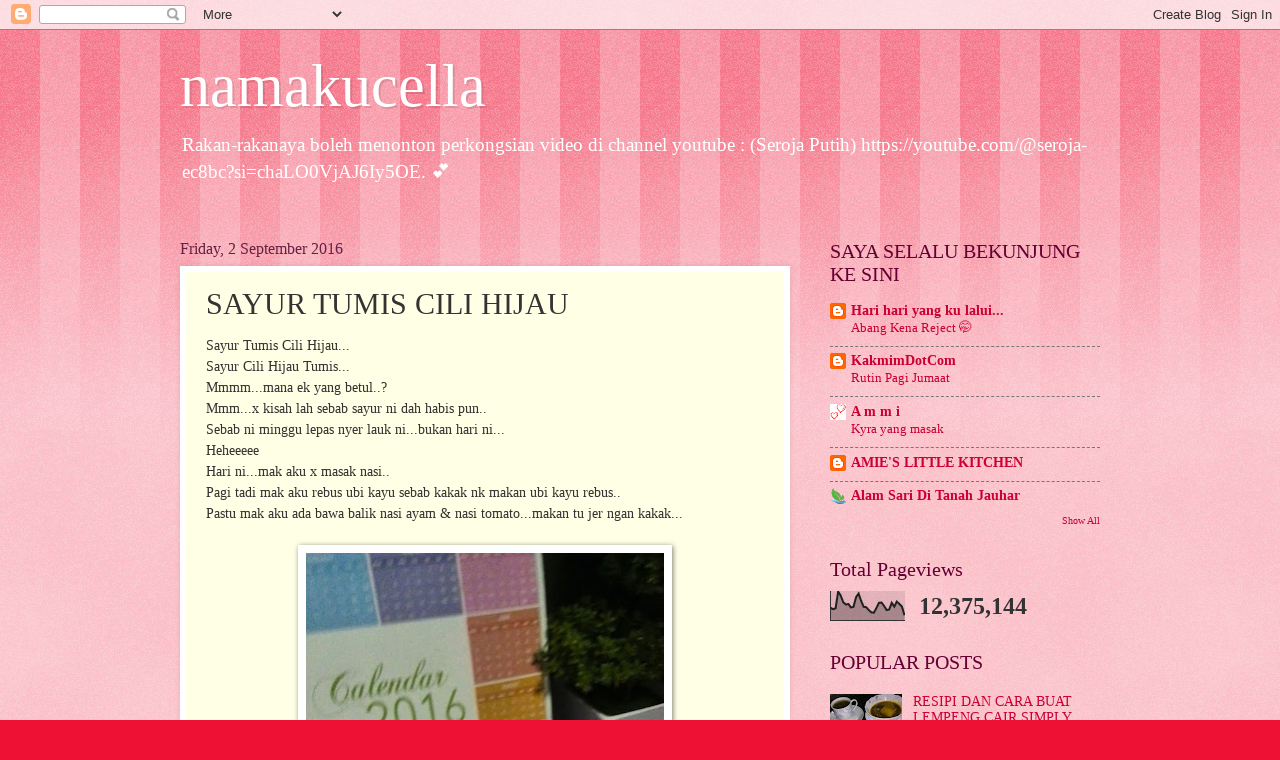

--- FILE ---
content_type: text/html; charset=UTF-8
request_url: https://namakucell.blogspot.com/2016/09/sayur-tumis-cili-hijau.html
body_size: 23503
content:
<!DOCTYPE html>
<html class='v2' dir='ltr' lang='en-GB'>
<head>
<link href='https://www.blogger.com/static/v1/widgets/335934321-css_bundle_v2.css' rel='stylesheet' type='text/css'/>
<meta content='width=1100' name='viewport'/>
<meta content='text/html; charset=UTF-8' http-equiv='Content-Type'/>
<meta content='blogger' name='generator'/>
<link href='https://namakucell.blogspot.com/favicon.ico' rel='icon' type='image/x-icon'/>
<link href='http://namakucell.blogspot.com/2016/09/sayur-tumis-cili-hijau.html' rel='canonical'/>
<link rel="alternate" type="application/atom+xml" title="namakucella - Atom" href="https://namakucell.blogspot.com/feeds/posts/default" />
<link rel="alternate" type="application/rss+xml" title="namakucella - RSS" href="https://namakucell.blogspot.com/feeds/posts/default?alt=rss" />
<link rel="service.post" type="application/atom+xml" title="namakucella - Atom" href="https://www.blogger.com/feeds/9133466866985275839/posts/default" />

<link rel="alternate" type="application/atom+xml" title="namakucella - Atom" href="https://namakucell.blogspot.com/feeds/4516859472141560109/comments/default" />
<!--Can't find substitution for tag [blog.ieCssRetrofitLinks]-->
<link href='https://blogger.googleusercontent.com/img/b/R29vZ2xl/AVvXsEiDgqKFZzkgz_qEQ1wH9ciSoVNI9hVuCWGrB7m5J2D1pT2D9RhJ8WmMgcljvhyphenhyphennN0GrVGu1IR6US-Zas76mK_nTd2WCmA7IzooE_J6C4Dr5NVMtY-s6l0lCk7NwDMM5LVymCqBlqFKdON0y/s640/IMG_20160812_141006.jpg' rel='image_src'/>
<meta content='http://namakucell.blogspot.com/2016/09/sayur-tumis-cili-hijau.html' property='og:url'/>
<meta content='SAYUR TUMIS CILI HIJAU' property='og:title'/>
<meta content='  Sayur Tumis Cili Hijau...  Sayur Cili Hijau Tumis...  Mmmm...mana ek yang betul..?  Mmm...x kisah lah sebab sayur ni dah habis pun..  Seba...' property='og:description'/>
<meta content='https://blogger.googleusercontent.com/img/b/R29vZ2xl/AVvXsEiDgqKFZzkgz_qEQ1wH9ciSoVNI9hVuCWGrB7m5J2D1pT2D9RhJ8WmMgcljvhyphenhyphennN0GrVGu1IR6US-Zas76mK_nTd2WCmA7IzooE_J6C4Dr5NVMtY-s6l0lCk7NwDMM5LVymCqBlqFKdON0y/w1200-h630-p-k-no-nu/IMG_20160812_141006.jpg' property='og:image'/>
<title>namakucella: SAYUR TUMIS CILI HIJAU</title>
<style id='page-skin-1' type='text/css'><!--
/*
-----------------------------------------------
Blogger Template Style
Name:     Watermark
Designer: Blogger
URL:      www.blogger.com
----------------------------------------------- */
/* Use this with templates/1ktemplate-*.html */
/* Content
----------------------------------------------- */
body {
font: normal normal 15px Georgia, Utopia, 'Palatino Linotype', Palatino, serif;
color: #333333;
background: #ee1133 url(//www.blogblog.com/1kt/watermark/body_background_bubblegum.png) repeat scroll top center;
}
html body .content-outer {
min-width: 0;
max-width: 100%;
width: 100%;
}
.content-outer {
font-size: 92%;
}
a:link {
text-decoration:none;
color: #cc0033;
}
a:visited {
text-decoration:none;
color: #aa0033;
}
a:hover {
text-decoration:underline;
color: #aa0033;
}
.body-fauxcolumns .cap-top {
margin-top: 30px;
background: #ee1133 url(//www.blogblog.com/1kt/watermark/body_overlay_bubblegum.png) repeat-x scroll top left;
height: 400px;
}
.content-inner {
padding: 0;
}
/* Header
----------------------------------------------- */
.header-inner .Header .titlewrapper,
.header-inner .Header .descriptionwrapper {
padding-left: 20px;
padding-right: 20px;
}
.Header h1 {
font: normal normal 60px Georgia, Utopia, 'Palatino Linotype', Palatino, serif;
color: #ffffff;
text-shadow: 2px 2px rgba(0, 0, 0, .1);
}
.Header h1 a {
color: #ffffff;
}
.Header .description {
font-size: 140%;
color: #ffffff;
}
/* Tabs
----------------------------------------------- */
.tabs-inner .section {
margin: 0 20px;
}
.tabs-inner .PageList, .tabs-inner .LinkList, .tabs-inner .Labels {
margin-left: -11px;
margin-right: -11px;
background-color: #ffdd99;
border-top: 3px solid #ffffff;
border-bottom: 3px solid #ffffff;
-moz-box-shadow: 0 0 10px rgba(0, 0, 0, .3);
-webkit-box-shadow: 0 0 10px rgba(0, 0, 0, .3);
-goog-ms-box-shadow: 0 0 10px rgba(0, 0, 0, .3);
box-shadow: 0 0 10px rgba(0, 0, 0, .3);
}
.tabs-inner .PageList .widget-content,
.tabs-inner .LinkList .widget-content,
.tabs-inner .Labels .widget-content {
margin: -3px -11px;
background: transparent url(//www.blogblog.com/1kt/watermark/tabs_background_right_bubblegum.png)  no-repeat scroll right;
}
.tabs-inner .widget ul {
padding: 2px 25px;
max-height: 34px;
background: transparent url(//www.blogblog.com/1kt/watermark/tabs_background_left_bubblegum.png) no-repeat scroll left;
}
.tabs-inner .widget li {
border: none;
}
.tabs-inner .widget li a {
display: inline-block;
padding: .25em 1em;
font: normal normal 20px Georgia, Utopia, 'Palatino Linotype', Palatino, serif;
color: #cc0033;
border-right: 1px solid transparent;
}
.tabs-inner .widget li:first-child a {
border-left: 1px solid transparent;
}
.tabs-inner .widget li.selected a, .tabs-inner .widget li a:hover {
color: #660000;
}
/* Headings
----------------------------------------------- */
h2 {
font: normal normal 20px Georgia, Utopia, 'Palatino Linotype', Palatino, serif;
color: #660033;
margin: 0 0 .5em;
}
h2.date-header {
font: normal normal 16px Georgia, Utopia, 'Palatino Linotype', Palatino, serif;
color: #662244;
}
/* Main
----------------------------------------------- */
.main-inner .column-center-inner,
.main-inner .column-left-inner,
.main-inner .column-right-inner {
padding: 0 5px;
}
.main-outer {
margin-top: 0;
background: transparent none no-repeat scroll top left;
}
.main-inner {
padding-top: 30px;
}
.main-cap-top {
position: relative;
}
.main-cap-top .cap-right {
position: absolute;
height: 0;
width: 100%;
bottom: 0;
background: transparent none repeat-x scroll bottom center;
}
.main-cap-top .cap-left {
position: absolute;
height: 245px;
width: 280px;
right: 0;
bottom: 0;
background: transparent none no-repeat scroll bottom left;
}
/* Posts
----------------------------------------------- */
.post-outer {
padding: 15px 20px;
margin: 0 0 25px;
background: #ffffe5 none repeat scroll top left;
_background-image: none;
border: solid 6px #ffffff;
-moz-box-shadow: 0 0 5px rgba(0, 0, 0, .1);
-webkit-box-shadow: 0 0 5px rgba(0, 0, 0, .1);
-goog-ms-box-shadow: 0 0 5px rgba(0, 0, 0, .1);
box-shadow: 0 0 5px rgba(0, 0, 0, .1);
}
h3.post-title {
font: normal normal 30px Georgia, Utopia, 'Palatino Linotype', Palatino, serif;
margin: 0;
}
.comments h4 {
font: normal normal 30px Georgia, Utopia, 'Palatino Linotype', Palatino, serif;
margin: 1em 0 0;
}
.post-body {
font-size: 105%;
line-height: 1.5;
position: relative;
}
.post-header {
margin: 0 0 1em;
color: #997755;
}
.post-footer {
margin: 10px 0 0;
padding: 10px 0 0;
color: #997755;
border-top: dashed 1px #777777;
}
#blog-pager {
font-size: 140%
}
#comments .comment-author {
padding-top: 1.5em;
border-top: dashed 1px #777777;
background-position: 0 1.5em;
}
#comments .comment-author:first-child {
padding-top: 0;
border-top: none;
}
.avatar-image-container {
margin: .2em 0 0;
}
/* Comments
----------------------------------------------- */
.comments .comments-content .icon.blog-author {
background-repeat: no-repeat;
background-image: url([data-uri]);
}
.comments .comments-content .loadmore a {
border-top: 1px solid #777777;
border-bottom: 1px solid #777777;
}
.comments .continue {
border-top: 2px solid #777777;
}
/* Widgets
----------------------------------------------- */
.widget ul, .widget #ArchiveList ul.flat {
padding: 0;
list-style: none;
}
.widget ul li, .widget #ArchiveList ul.flat li {
padding: .35em 0;
text-indent: 0;
border-top: dashed 1px #777777;
}
.widget ul li:first-child, .widget #ArchiveList ul.flat li:first-child {
border-top: none;
}
.widget .post-body ul {
list-style: disc;
}
.widget .post-body ul li {
border: none;
}
.widget .zippy {
color: #777777;
}
.post-body img, .post-body .tr-caption-container, .Profile img, .Image img,
.BlogList .item-thumbnail img {
padding: 5px;
background: #fff;
-moz-box-shadow: 1px 1px 5px rgba(0, 0, 0, .5);
-webkit-box-shadow: 1px 1px 5px rgba(0, 0, 0, .5);
-goog-ms-box-shadow: 1px 1px 5px rgba(0, 0, 0, .5);
box-shadow: 1px 1px 5px rgba(0, 0, 0, .5);
}
.post-body img, .post-body .tr-caption-container {
padding: 8px;
}
.post-body .tr-caption-container {
color: #333333;
}
.post-body .tr-caption-container img {
padding: 0;
background: transparent;
border: none;
-moz-box-shadow: 0 0 0 rgba(0, 0, 0, .1);
-webkit-box-shadow: 0 0 0 rgba(0, 0, 0, .1);
-goog-ms-box-shadow: 0 0 0 rgba(0, 0, 0, .1);
box-shadow: 0 0 0 rgba(0, 0, 0, .1);
}
/* Footer
----------------------------------------------- */
.footer-outer {
color:#333333;
background: #ffcccc url(//www.blogblog.com/1kt/watermark/body_background_birds.png) repeat scroll top left;
}
.footer-outer a {
color: #cc0033;
}
.footer-outer a:visited {
color: #aa0033;
}
.footer-outer a:hover {
color: #aa0033;
}
.footer-outer .widget h2 {
color: #660033;
}
/* Mobile
----------------------------------------------- */
body.mobile  {
background-size: 100% auto;
}
.mobile .body-fauxcolumn-outer {
background: transparent none repeat scroll top left;
}
html .mobile .mobile-date-outer {
border-bottom: none;
background: #ffffe5 none repeat scroll top left;
_background-image: none;
margin-bottom: 10px;
}
.mobile .main-inner .date-outer {
padding: 0;
}
.mobile .main-inner .date-header {
margin: 10px;
}
.mobile .main-cap-top {
z-index: -1;
}
.mobile .content-outer {
font-size: 100%;
}
.mobile .post-outer {
padding: 10px;
}
.mobile .main-cap-top .cap-left {
background: transparent none no-repeat scroll bottom left;
}
.mobile .body-fauxcolumns .cap-top {
margin: 0;
}
.mobile-link-button {
background: #ffffe5 none repeat scroll top left;
}
.mobile-link-button a:link, .mobile-link-button a:visited {
color: #cc0033;
}
.mobile-index-date .date-header {
color: #662244;
}
.mobile-index-contents {
color: #333333;
}
.mobile .tabs-inner .section {
margin: 0;
}
.mobile .tabs-inner .PageList {
margin-left: 0;
margin-right: 0;
}
.mobile .tabs-inner .PageList .widget-content {
margin: 0;
color: #660000;
background: #ffffe5 none repeat scroll top left;
}
.mobile .tabs-inner .PageList .widget-content .pagelist-arrow {
border-left: 1px solid transparent;
}

--></style>
<style id='template-skin-1' type='text/css'><!--
body {
min-width: 960px;
}
.content-outer, .content-fauxcolumn-outer, .region-inner {
min-width: 960px;
max-width: 960px;
_width: 960px;
}
.main-inner .columns {
padding-left: 0px;
padding-right: 310px;
}
.main-inner .fauxcolumn-center-outer {
left: 0px;
right: 310px;
/* IE6 does not respect left and right together */
_width: expression(this.parentNode.offsetWidth -
parseInt("0px") -
parseInt("310px") + 'px');
}
.main-inner .fauxcolumn-left-outer {
width: 0px;
}
.main-inner .fauxcolumn-right-outer {
width: 310px;
}
.main-inner .column-left-outer {
width: 0px;
right: 100%;
margin-left: -0px;
}
.main-inner .column-right-outer {
width: 310px;
margin-right: -310px;
}
#layout {
min-width: 0;
}
#layout .content-outer {
min-width: 0;
width: 800px;
}
#layout .region-inner {
min-width: 0;
width: auto;
}
body#layout div.add_widget {
padding: 8px;
}
body#layout div.add_widget a {
margin-left: 32px;
}
--></style>
<link href='https://www.blogger.com/dyn-css/authorization.css?targetBlogID=9133466866985275839&amp;zx=00d637b8-c814-4774-938b-400f725ed463' media='none' onload='if(media!=&#39;all&#39;)media=&#39;all&#39;' rel='stylesheet'/><noscript><link href='https://www.blogger.com/dyn-css/authorization.css?targetBlogID=9133466866985275839&amp;zx=00d637b8-c814-4774-938b-400f725ed463' rel='stylesheet'/></noscript>
<meta name='google-adsense-platform-account' content='ca-host-pub-1556223355139109'/>
<meta name='google-adsense-platform-domain' content='blogspot.com'/>

<!-- data-ad-client=ca-pub-8850945888946735 -->

</head>
<body class='loading variant-bubblegum'>
<div class='navbar section' id='navbar' name='Navbar'><div class='widget Navbar' data-version='1' id='Navbar1'><script type="text/javascript">
    function setAttributeOnload(object, attribute, val) {
      if(window.addEventListener) {
        window.addEventListener('load',
          function(){ object[attribute] = val; }, false);
      } else {
        window.attachEvent('onload', function(){ object[attribute] = val; });
      }
    }
  </script>
<div id="navbar-iframe-container"></div>
<script type="text/javascript" src="https://apis.google.com/js/platform.js"></script>
<script type="text/javascript">
      gapi.load("gapi.iframes:gapi.iframes.style.bubble", function() {
        if (gapi.iframes && gapi.iframes.getContext) {
          gapi.iframes.getContext().openChild({
              url: 'https://www.blogger.com/navbar/9133466866985275839?po\x3d4516859472141560109\x26origin\x3dhttps://namakucell.blogspot.com',
              where: document.getElementById("navbar-iframe-container"),
              id: "navbar-iframe"
          });
        }
      });
    </script><script type="text/javascript">
(function() {
var script = document.createElement('script');
script.type = 'text/javascript';
script.src = '//pagead2.googlesyndication.com/pagead/js/google_top_exp.js';
var head = document.getElementsByTagName('head')[0];
if (head) {
head.appendChild(script);
}})();
</script>
</div></div>
<div class='body-fauxcolumns'>
<div class='fauxcolumn-outer body-fauxcolumn-outer'>
<div class='cap-top'>
<div class='cap-left'></div>
<div class='cap-right'></div>
</div>
<div class='fauxborder-left'>
<div class='fauxborder-right'></div>
<div class='fauxcolumn-inner'>
</div>
</div>
<div class='cap-bottom'>
<div class='cap-left'></div>
<div class='cap-right'></div>
</div>
</div>
</div>
<div class='content'>
<div class='content-fauxcolumns'>
<div class='fauxcolumn-outer content-fauxcolumn-outer'>
<div class='cap-top'>
<div class='cap-left'></div>
<div class='cap-right'></div>
</div>
<div class='fauxborder-left'>
<div class='fauxborder-right'></div>
<div class='fauxcolumn-inner'>
</div>
</div>
<div class='cap-bottom'>
<div class='cap-left'></div>
<div class='cap-right'></div>
</div>
</div>
</div>
<div class='content-outer'>
<div class='content-cap-top cap-top'>
<div class='cap-left'></div>
<div class='cap-right'></div>
</div>
<div class='fauxborder-left content-fauxborder-left'>
<div class='fauxborder-right content-fauxborder-right'></div>
<div class='content-inner'>
<header>
<div class='header-outer'>
<div class='header-cap-top cap-top'>
<div class='cap-left'></div>
<div class='cap-right'></div>
</div>
<div class='fauxborder-left header-fauxborder-left'>
<div class='fauxborder-right header-fauxborder-right'></div>
<div class='region-inner header-inner'>
<div class='header section' id='header' name='Header'><div class='widget Header' data-version='1' id='Header1'>
<div id='header-inner'>
<div class='titlewrapper'>
<h1 class='title'>
<a href='https://namakucell.blogspot.com/'>
namakucella
</a>
</h1>
</div>
<div class='descriptionwrapper'>
<p class='description'><span>Rakan-rakanaya boleh menonton perkongsian video di channel youtube : (Seroja Putih) https://youtube.com/@seroja-ec8bc?si=chaLO0VjAJ6Iy5OE.
💕

</span></p>
</div>
</div>
</div></div>
</div>
</div>
<div class='header-cap-bottom cap-bottom'>
<div class='cap-left'></div>
<div class='cap-right'></div>
</div>
</div>
</header>
<div class='tabs-outer'>
<div class='tabs-cap-top cap-top'>
<div class='cap-left'></div>
<div class='cap-right'></div>
</div>
<div class='fauxborder-left tabs-fauxborder-left'>
<div class='fauxborder-right tabs-fauxborder-right'></div>
<div class='region-inner tabs-inner'>
<div class='tabs no-items section' id='crosscol' name='Cross-column'></div>
<div class='tabs no-items section' id='crosscol-overflow' name='Cross-Column 2'></div>
</div>
</div>
<div class='tabs-cap-bottom cap-bottom'>
<div class='cap-left'></div>
<div class='cap-right'></div>
</div>
</div>
<div class='main-outer'>
<div class='main-cap-top cap-top'>
<div class='cap-left'></div>
<div class='cap-right'></div>
</div>
<div class='fauxborder-left main-fauxborder-left'>
<div class='fauxborder-right main-fauxborder-right'></div>
<div class='region-inner main-inner'>
<div class='columns fauxcolumns'>
<div class='fauxcolumn-outer fauxcolumn-center-outer'>
<div class='cap-top'>
<div class='cap-left'></div>
<div class='cap-right'></div>
</div>
<div class='fauxborder-left'>
<div class='fauxborder-right'></div>
<div class='fauxcolumn-inner'>
</div>
</div>
<div class='cap-bottom'>
<div class='cap-left'></div>
<div class='cap-right'></div>
</div>
</div>
<div class='fauxcolumn-outer fauxcolumn-left-outer'>
<div class='cap-top'>
<div class='cap-left'></div>
<div class='cap-right'></div>
</div>
<div class='fauxborder-left'>
<div class='fauxborder-right'></div>
<div class='fauxcolumn-inner'>
</div>
</div>
<div class='cap-bottom'>
<div class='cap-left'></div>
<div class='cap-right'></div>
</div>
</div>
<div class='fauxcolumn-outer fauxcolumn-right-outer'>
<div class='cap-top'>
<div class='cap-left'></div>
<div class='cap-right'></div>
</div>
<div class='fauxborder-left'>
<div class='fauxborder-right'></div>
<div class='fauxcolumn-inner'>
</div>
</div>
<div class='cap-bottom'>
<div class='cap-left'></div>
<div class='cap-right'></div>
</div>
</div>
<!-- corrects IE6 width calculation -->
<div class='columns-inner'>
<div class='column-center-outer'>
<div class='column-center-inner'>
<div class='main section' id='main' name='Main'><div class='widget Blog' data-version='1' id='Blog1'>
<div class='blog-posts hfeed'>

          <div class="date-outer">
        
<h2 class='date-header'><span>Friday, 2 September 2016</span></h2>

          <div class="date-posts">
        
<div class='post-outer'>
<div class='post hentry uncustomized-post-template' itemprop='blogPost' itemscope='itemscope' itemtype='http://schema.org/BlogPosting'>
<meta content='https://blogger.googleusercontent.com/img/b/R29vZ2xl/AVvXsEiDgqKFZzkgz_qEQ1wH9ciSoVNI9hVuCWGrB7m5J2D1pT2D9RhJ8WmMgcljvhyphenhyphennN0GrVGu1IR6US-Zas76mK_nTd2WCmA7IzooE_J6C4Dr5NVMtY-s6l0lCk7NwDMM5LVymCqBlqFKdON0y/s640/IMG_20160812_141006.jpg' itemprop='image_url'/>
<meta content='9133466866985275839' itemprop='blogId'/>
<meta content='4516859472141560109' itemprop='postId'/>
<a name='4516859472141560109'></a>
<h3 class='post-title entry-title' itemprop='name'>
SAYUR TUMIS CILI HIJAU
</h3>
<div class='post-header'>
<div class='post-header-line-1'></div>
</div>
<div class='post-body entry-content' id='post-body-4516859472141560109' itemprop='description articleBody'>
<div class="separator" style="clear: both; text-align: center;">
</div>
Sayur Tumis Cili Hijau...<br />
Sayur Cili Hijau Tumis...<br />
Mmmm...mana ek yang betul..?<br />
Mmm...x kisah lah sebab sayur ni dah habis pun..<br />
Sebab ni minggu lepas nyer lauk ni...bukan hari ni...<br />
Heheeeee<br />
Hari ni...mak aku x masak nasi..<br />
Pagi tadi mak aku rebus ubi kayu sebab kakak nk makan ubi kayu rebus..<br />
Pastu mak aku ada bawa balik nasi ayam &amp; nasi tomato...makan tu jer ngan kakak...<br />
<br />
<div class="separator" style="clear: both; text-align: center;">
<a href="https://blogger.googleusercontent.com/img/b/R29vZ2xl/AVvXsEiDgqKFZzkgz_qEQ1wH9ciSoVNI9hVuCWGrB7m5J2D1pT2D9RhJ8WmMgcljvhyphenhyphennN0GrVGu1IR6US-Zas76mK_nTd2WCmA7IzooE_J6C4Dr5NVMtY-s6l0lCk7NwDMM5LVymCqBlqFKdON0y/s1600/IMG_20160812_141006.jpg" imageanchor="1" style="margin-left: 1em; margin-right: 1em;"><img border="0" height="640" src="https://blogger.googleusercontent.com/img/b/R29vZ2xl/AVvXsEiDgqKFZzkgz_qEQ1wH9ciSoVNI9hVuCWGrB7m5J2D1pT2D9RhJ8WmMgcljvhyphenhyphennN0GrVGu1IR6US-Zas76mK_nTd2WCmA7IzooE_J6C4Dr5NVMtY-s6l0lCk7NwDMM5LVymCqBlqFKdON0y/s640/IMG_20160812_141006.jpg" width="358" /></a></div>
Sayur Cili Hijau ni mak aku jer yang maksn..<br />
Aku..?<br />
mmmm....<br />
Belum rasa nak cuba..<br />
Hihihihi...<br />
Cili kot..<br />
Agak-agak lar...<br />
Hahaha...<br />
<br />
<div class="separator" style="clear: both; text-align: center;">
<a href="https://blogger.googleusercontent.com/img/b/R29vZ2xl/AVvXsEgT_Hx9nQLzwsxXhPuCnedeGHhiCTmRzrMR_TgTNeAm4bWq7QLvib74ZLRvauHO5BJ9W0ei_rdA0SfQ336f6CAkq9X1V-eKtdl2HCk6KBCFGO-zdJ1DDQRgdmI10RPPONM1koJcWoY1rl3F/s1600/IMG_20160812_141030.jpg" imageanchor="1" style="margin-left: 1em; margin-right: 1em;"><img border="0" height="640" src="https://blogger.googleusercontent.com/img/b/R29vZ2xl/AVvXsEgT_Hx9nQLzwsxXhPuCnedeGHhiCTmRzrMR_TgTNeAm4bWq7QLvib74ZLRvauHO5BJ9W0ei_rdA0SfQ336f6CAkq9X1V-eKtdl2HCk6KBCFGO-zdJ1DDQRgdmI10RPPONM1koJcWoY1rl3F/s640/IMG_20160812_141030.jpg" width="359" /></a></div>
Mak aku kata sedap...<br />
Tapi aku belum bran...<br />
Tiap kali kalau masak sayur cili hijau ni mak aku mesti citer 1st time mkn sayur ni kat Guangzhou..China..<br />
Yer lah...dah mak aku jer yang gi sana..huhuhu<br />
Nanti kalau aku gi &nbsp;Italy nanti...haaa<br />
Ni aku tengah practice nk hidup kat Italy ni..<br />
Makan pasta...tortila....nachos..<br />
Hahaha...<br />
<br />
<div class="separator" style="clear: both; text-align: center;">
<a href="https://blogger.googleusercontent.com/img/b/R29vZ2xl/AVvXsEiggE-4wDTcCS2r7KAbgJL42PySKJ4wkIGOT9iopdyyD4soH18kYHSSn5gIoswcUNSpvpYdr4RNphH-3XTs72738Tg5ImjwH-n70_NeLnPMwfNd83if6aD219Wz4JQ83E1tvyilE746kSzl/s1600/IMG_20160812_141011.jpg" imageanchor="1" style="margin-left: 1em; margin-right: 1em;"><img border="0" height="640" src="https://blogger.googleusercontent.com/img/b/R29vZ2xl/AVvXsEiggE-4wDTcCS2r7KAbgJL42PySKJ4wkIGOT9iopdyyD4soH18kYHSSn5gIoswcUNSpvpYdr4RNphH-3XTs72738Tg5ImjwH-n70_NeLnPMwfNd83if6aD219Wz4JQ83E1tvyilE746kSzl/s640/IMG_20160812_141011.jpg" width="358" /></a></div>
Mak aku boleh makan nasi ngan lauk tu jer..<br />
Kata mak aku..<br />
Kalau makan sayur ni..x sesuai nak campur ngan kuah lain...<br />
Sedap makan gitu jer...<br />
mmmm....memang x sesuai ngan tekak aku lar..<br />
Sib baik masa ni mak aku masakkan spagetti untuk aku..<br />
<br />
<a href="http://namakucell.blogspot.my/2014/10/sayur-cili-hijau-tumis.html" target="_blank"> KAT SINI PUN ADA PERNAH BUAT</a><br />
<br />
<b>Sayur Tumis Cili Hijau...</b><br />
<div class="separator" style="clear: both; text-align: center;">
<a href="https://blogger.googleusercontent.com/img/b/R29vZ2xl/AVvXsEhm8wVAk8rGYO1AR-emzMiJyCU03biTctm76PNT_8JItVFoSOujUM7NAAl8_LBW9HrskS9LwX1YRJ3vLbRCYNDYkV7ZYNld1evAu7M5vMRnxA6ZMx2MTPRG2EFdz9pReogKrfLjr20aEe94/s1600/IMG_20160812_140415.jpg" imageanchor="1" style="margin-left: 1em; margin-right: 1em;"><img border="0" height="640" src="https://blogger.googleusercontent.com/img/b/R29vZ2xl/AVvXsEhm8wVAk8rGYO1AR-emzMiJyCU03biTctm76PNT_8JItVFoSOujUM7NAAl8_LBW9HrskS9LwX1YRJ3vLbRCYNDYkV7ZYNld1evAu7M5vMRnxA6ZMx2MTPRG2EFdz9pReogKrfLjr20aEe94/s640/IMG_20160812_140415.jpg" width="358" /></a></div>
<div class="separator" style="clear: both; text-align: center;">
10 batang cili hijau hiris nipis</div>
<div class="separator" style="clear: both; text-align: center;">
1Cawan udang kecil buang kepala</div>
<div class="separator" style="clear: both; text-align: center;">
2 bawang merah hiris</div>
<div class="separator" style="clear: both; text-align: center;">
2bawang putih hiris</div>
<div class="separator" style="clear: both; text-align: center;">
Sikit serbuk kunyit</div>
<div class="separator" style="clear: both; text-align: center;">
3 sudu minyak masak</div>
<div class="separator" style="clear: both; text-align: center;">
Garam</div>
<div class="separator" style="clear: both; text-align: center;">
<br /></div>
<div class="separator" style="clear: both; text-align: center;">
1. Panaskan minyak &amp; tumis bawang merah &amp; bawang putih hingga harum.</div>
<div class="separator" style="clear: both; text-align: center;">
2. Gaul udang dengan garam kunyit &amp; masukkan dalam tumisan.</div>
<div class="separator" style="clear: both; text-align: center;">
3. Bila udang masak,masukkan cili hijau hiris &amp; kacau hingga cili lembut &amp; siap..</div>
<div class="separator" style="clear: both; text-align: center;">
4. Hidangkan panas- panas bersama nasi putih..</div>
<div class="separator" style="clear: both; text-align: center;">
<br /></div>
<div class="separator" style="clear: both; text-align: center;">
<br /></div>
<b><br /></b>
<div style='clear: both;'></div>
</div>
<div class='post-footer'>
<div class='post-footer-line post-footer-line-1'>
<span class='post-author vcard'>
Posted by
<span class='fn' itemprop='author' itemscope='itemscope' itemtype='http://schema.org/Person'>
<meta content='https://www.blogger.com/profile/17990326186598734786' itemprop='url'/>
<a class='g-profile' href='https://www.blogger.com/profile/17990326186598734786' rel='author' title='author profile'>
<span itemprop='name'>namakucella</span>
</a>
</span>
</span>
<span class='post-timestamp'>
at
<meta content='http://namakucell.blogspot.com/2016/09/sayur-tumis-cili-hijau.html' itemprop='url'/>
<a class='timestamp-link' href='https://namakucell.blogspot.com/2016/09/sayur-tumis-cili-hijau.html' rel='bookmark' title='permanent link'><abbr class='published' itemprop='datePublished' title='2016-09-02T23:57:00+08:00'>23:57</abbr></a>
</span>
<span class='post-comment-link'>
</span>
<span class='post-icons'>
<span class='item-control blog-admin pid-345614097'>
<a href='https://www.blogger.com/post-edit.g?blogID=9133466866985275839&postID=4516859472141560109&from=pencil' title='Edit Post'>
<img alt='' class='icon-action' height='18' src='https://resources.blogblog.com/img/icon18_edit_allbkg.gif' width='18'/>
</a>
</span>
</span>
<div class='post-share-buttons goog-inline-block'>
<a class='goog-inline-block share-button sb-email' href='https://www.blogger.com/share-post.g?blogID=9133466866985275839&postID=4516859472141560109&target=email' target='_blank' title='Email This'><span class='share-button-link-text'>Email This</span></a><a class='goog-inline-block share-button sb-blog' href='https://www.blogger.com/share-post.g?blogID=9133466866985275839&postID=4516859472141560109&target=blog' onclick='window.open(this.href, "_blank", "height=270,width=475"); return false;' target='_blank' title='BlogThis!'><span class='share-button-link-text'>BlogThis!</span></a><a class='goog-inline-block share-button sb-twitter' href='https://www.blogger.com/share-post.g?blogID=9133466866985275839&postID=4516859472141560109&target=twitter' target='_blank' title='Share to X'><span class='share-button-link-text'>Share to X</span></a><a class='goog-inline-block share-button sb-facebook' href='https://www.blogger.com/share-post.g?blogID=9133466866985275839&postID=4516859472141560109&target=facebook' onclick='window.open(this.href, "_blank", "height=430,width=640"); return false;' target='_blank' title='Share to Facebook'><span class='share-button-link-text'>Share to Facebook</span></a><a class='goog-inline-block share-button sb-pinterest' href='https://www.blogger.com/share-post.g?blogID=9133466866985275839&postID=4516859472141560109&target=pinterest' target='_blank' title='Share to Pinterest'><span class='share-button-link-text'>Share to Pinterest</span></a>
</div>
</div>
<div class='post-footer-line post-footer-line-2'>
<span class='post-labels'>
Labels:
<a href='https://namakucell.blogspot.com/search/label/LAUK-PAUK' rel='tag'>LAUK-PAUK</a>,
<a href='https://namakucell.blogspot.com/search/label/RESIPI%20MASAKAN%20MAK%20AKU.' rel='tag'>RESIPI MASAKAN MAK AKU.</a>
</span>
</div>
<div class='post-footer-line post-footer-line-3'>
<span class='post-location'>
</span>
</div>
</div>
</div>
<div class='comments' id='comments'>
<a name='comments'></a>
<h4>2 comments:</h4>
<div class='comments-content'>
<script async='async' src='' type='text/javascript'></script>
<script type='text/javascript'>
    (function() {
      var items = null;
      var msgs = null;
      var config = {};

// <![CDATA[
      var cursor = null;
      if (items && items.length > 0) {
        cursor = parseInt(items[items.length - 1].timestamp) + 1;
      }

      var bodyFromEntry = function(entry) {
        var text = (entry &&
                    ((entry.content && entry.content.$t) ||
                     (entry.summary && entry.summary.$t))) ||
            '';
        if (entry && entry.gd$extendedProperty) {
          for (var k in entry.gd$extendedProperty) {
            if (entry.gd$extendedProperty[k].name == 'blogger.contentRemoved') {
              return '<span class="deleted-comment">' + text + '</span>';
            }
          }
        }
        return text;
      }

      var parse = function(data) {
        cursor = null;
        var comments = [];
        if (data && data.feed && data.feed.entry) {
          for (var i = 0, entry; entry = data.feed.entry[i]; i++) {
            var comment = {};
            // comment ID, parsed out of the original id format
            var id = /blog-(\d+).post-(\d+)/.exec(entry.id.$t);
            comment.id = id ? id[2] : null;
            comment.body = bodyFromEntry(entry);
            comment.timestamp = Date.parse(entry.published.$t) + '';
            if (entry.author && entry.author.constructor === Array) {
              var auth = entry.author[0];
              if (auth) {
                comment.author = {
                  name: (auth.name ? auth.name.$t : undefined),
                  profileUrl: (auth.uri ? auth.uri.$t : undefined),
                  avatarUrl: (auth.gd$image ? auth.gd$image.src : undefined)
                };
              }
            }
            if (entry.link) {
              if (entry.link[2]) {
                comment.link = comment.permalink = entry.link[2].href;
              }
              if (entry.link[3]) {
                var pid = /.*comments\/default\/(\d+)\?.*/.exec(entry.link[3].href);
                if (pid && pid[1]) {
                  comment.parentId = pid[1];
                }
              }
            }
            comment.deleteclass = 'item-control blog-admin';
            if (entry.gd$extendedProperty) {
              for (var k in entry.gd$extendedProperty) {
                if (entry.gd$extendedProperty[k].name == 'blogger.itemClass') {
                  comment.deleteclass += ' ' + entry.gd$extendedProperty[k].value;
                } else if (entry.gd$extendedProperty[k].name == 'blogger.displayTime') {
                  comment.displayTime = entry.gd$extendedProperty[k].value;
                }
              }
            }
            comments.push(comment);
          }
        }
        return comments;
      };

      var paginator = function(callback) {
        if (hasMore()) {
          var url = config.feed + '?alt=json&v=2&orderby=published&reverse=false&max-results=50';
          if (cursor) {
            url += '&published-min=' + new Date(cursor).toISOString();
          }
          window.bloggercomments = function(data) {
            var parsed = parse(data);
            cursor = parsed.length < 50 ? null
                : parseInt(parsed[parsed.length - 1].timestamp) + 1
            callback(parsed);
            window.bloggercomments = null;
          }
          url += '&callback=bloggercomments';
          var script = document.createElement('script');
          script.type = 'text/javascript';
          script.src = url;
          document.getElementsByTagName('head')[0].appendChild(script);
        }
      };
      var hasMore = function() {
        return !!cursor;
      };
      var getMeta = function(key, comment) {
        if ('iswriter' == key) {
          var matches = !!comment.author
              && comment.author.name == config.authorName
              && comment.author.profileUrl == config.authorUrl;
          return matches ? 'true' : '';
        } else if ('deletelink' == key) {
          return config.baseUri + '/comment/delete/'
               + config.blogId + '/' + comment.id;
        } else if ('deleteclass' == key) {
          return comment.deleteclass;
        }
        return '';
      };

      var replybox = null;
      var replyUrlParts = null;
      var replyParent = undefined;

      var onReply = function(commentId, domId) {
        if (replybox == null) {
          // lazily cache replybox, and adjust to suit this style:
          replybox = document.getElementById('comment-editor');
          if (replybox != null) {
            replybox.height = '250px';
            replybox.style.display = 'block';
            replyUrlParts = replybox.src.split('#');
          }
        }
        if (replybox && (commentId !== replyParent)) {
          replybox.src = '';
          document.getElementById(domId).insertBefore(replybox, null);
          replybox.src = replyUrlParts[0]
              + (commentId ? '&parentID=' + commentId : '')
              + '#' + replyUrlParts[1];
          replyParent = commentId;
        }
      };

      var hash = (window.location.hash || '#').substring(1);
      var startThread, targetComment;
      if (/^comment-form_/.test(hash)) {
        startThread = hash.substring('comment-form_'.length);
      } else if (/^c[0-9]+$/.test(hash)) {
        targetComment = hash.substring(1);
      }

      // Configure commenting API:
      var configJso = {
        'maxDepth': config.maxThreadDepth
      };
      var provider = {
        'id': config.postId,
        'data': items,
        'loadNext': paginator,
        'hasMore': hasMore,
        'getMeta': getMeta,
        'onReply': onReply,
        'rendered': true,
        'initComment': targetComment,
        'initReplyThread': startThread,
        'config': configJso,
        'messages': msgs
      };

      var render = function() {
        if (window.goog && window.goog.comments) {
          var holder = document.getElementById('comment-holder');
          window.goog.comments.render(holder, provider);
        }
      };

      // render now, or queue to render when library loads:
      if (window.goog && window.goog.comments) {
        render();
      } else {
        window.goog = window.goog || {};
        window.goog.comments = window.goog.comments || {};
        window.goog.comments.loadQueue = window.goog.comments.loadQueue || [];
        window.goog.comments.loadQueue.push(render);
      }
    })();
// ]]>
  </script>
<div id='comment-holder'>
<div class="comment-thread toplevel-thread"><ol id="top-ra"><li class="comment" id="c4174291852239576528"><div class="avatar-image-container"><img src="//blogger.googleusercontent.com/img/b/R29vZ2xl/AVvXsEhPTQNSSpn-1BJLJtaw9yNMn_Un3juBKTXL8b3v2RUAawH50jy14EiSIA4dfk07Z9BRLfYmWugKk7GrGAz5cKu5E1LUmPGZqM-r2bwsgq60HhJ7EZcTbGTkKs7hHykU_w/s45-c/20181028_085702.jpg" alt=""/></div><div class="comment-block"><div class="comment-header"><cite class="user"><a href="https://www.blogger.com/profile/16873966630854447948" rel="nofollow">nayfatimahrasyid</a></cite><span class="icon user "></span><span class="datetime secondary-text"><a rel="nofollow" href="https://namakucell.blogspot.com/2016/09/sayur-tumis-cili-hijau.html?showComment=1473037514402#c4174291852239576528">5 September 2016 at 09:05</a></span></div><p class="comment-content">resepi baru niee </p><span class="comment-actions secondary-text"><a class="comment-reply" target="_self" data-comment-id="4174291852239576528">Reply</a><span class="item-control blog-admin blog-admin pid-444033886"><a target="_self" href="https://www.blogger.com/comment/delete/9133466866985275839/4174291852239576528">Delete</a></span></span></div><div class="comment-replies"><div id="c4174291852239576528-rt" class="comment-thread inline-thread hidden"><span class="thread-toggle thread-expanded"><span class="thread-arrow"></span><span class="thread-count"><a target="_self">Replies</a></span></span><ol id="c4174291852239576528-ra" class="thread-chrome thread-expanded"><div></div><div id="c4174291852239576528-continue" class="continue"><a class="comment-reply" target="_self" data-comment-id="4174291852239576528">Reply</a></div></ol></div></div><div class="comment-replybox-single" id="c4174291852239576528-ce"></div></li><li class="comment" id="c6678746923758759724"><div class="avatar-image-container"><img src="//2.bp.blogspot.com/-t3eklXbvrO8/Zk6gk4Y6UDI/AAAAAAABgZg/VTubjW4KLdAsxnK9F9WrBSac5qg9SurgACK4BGAYYCw/s35/IMG_20210718_171846.jpg" alt=""/></div><div class="comment-block"><div class="comment-header"><cite class="user"><a href="https://www.blogger.com/profile/17990326186598734786" rel="nofollow">namakucella</a></cite><span class="icon user blog-author"></span><span class="datetime secondary-text"><a rel="nofollow" href="https://namakucell.blogspot.com/2016/09/sayur-tumis-cili-hijau.html?showComment=1473073357156#c6678746923758759724">5 September 2016 at 19:02</a></span></div><p class="comment-content">Saya belum bran nak makan..hihihi</p><span class="comment-actions secondary-text"><a class="comment-reply" target="_self" data-comment-id="6678746923758759724">Reply</a><span class="item-control blog-admin blog-admin pid-345614097"><a target="_self" href="https://www.blogger.com/comment/delete/9133466866985275839/6678746923758759724">Delete</a></span></span></div><div class="comment-replies"><div id="c6678746923758759724-rt" class="comment-thread inline-thread hidden"><span class="thread-toggle thread-expanded"><span class="thread-arrow"></span><span class="thread-count"><a target="_self">Replies</a></span></span><ol id="c6678746923758759724-ra" class="thread-chrome thread-expanded"><div></div><div id="c6678746923758759724-continue" class="continue"><a class="comment-reply" target="_self" data-comment-id="6678746923758759724">Reply</a></div></ol></div></div><div class="comment-replybox-single" id="c6678746923758759724-ce"></div></li></ol><div id="top-continue" class="continue"><a class="comment-reply" target="_self">Add comment</a></div><div class="comment-replybox-thread" id="top-ce"></div><div class="loadmore hidden" data-post-id="4516859472141560109"><a target="_self">Load more...</a></div></div>
</div>
</div>
<p class='comment-footer'>
<div class='comment-form'>
<a name='comment-form'></a>
<p>
</p>
<a href='https://www.blogger.com/comment/frame/9133466866985275839?po=4516859472141560109&hl=en-GB&saa=85391&origin=https://namakucell.blogspot.com' id='comment-editor-src'></a>
<iframe allowtransparency='true' class='blogger-iframe-colorize blogger-comment-from-post' frameborder='0' height='410px' id='comment-editor' name='comment-editor' src='' width='100%'></iframe>
<script src='https://www.blogger.com/static/v1/jsbin/2830521187-comment_from_post_iframe.js' type='text/javascript'></script>
<script type='text/javascript'>
      BLOG_CMT_createIframe('https://www.blogger.com/rpc_relay.html');
    </script>
</div>
</p>
<div id='backlinks-container'>
<div id='Blog1_backlinks-container'>
</div>
</div>
</div>
</div>

        </div></div>
      
</div>
<div class='blog-pager' id='blog-pager'>
<span id='blog-pager-newer-link'>
<a class='blog-pager-newer-link' href='https://namakucell.blogspot.com/2016/09/hot-cakepancakek.html' id='Blog1_blog-pager-newer-link' title='Newer Post'>Newer Post</a>
</span>
<span id='blog-pager-older-link'>
<a class='blog-pager-older-link' href='https://namakucell.blogspot.com/2016/09/lempeng-nyior-aka-peknga.html' id='Blog1_blog-pager-older-link' title='Older Post'>Older Post</a>
</span>
<a class='home-link' href='https://namakucell.blogspot.com/'>Home</a>
</div>
<div class='clear'></div>
<div class='post-feeds'>
<div class='feed-links'>
Subscribe to:
<a class='feed-link' href='https://namakucell.blogspot.com/feeds/4516859472141560109/comments/default' target='_blank' type='application/atom+xml'>Post Comments (Atom)</a>
</div>
</div>
</div></div>
</div>
</div>
<div class='column-left-outer'>
<div class='column-left-inner'>
<aside>
</aside>
</div>
</div>
<div class='column-right-outer'>
<div class='column-right-inner'>
<aside>
<div class='sidebar section' id='sidebar-right-1'><div class='widget BlogList' data-version='1' id='BlogList1'>
<h2 class='title'>SAYA SELALU BEKUNJUNG KE SINI</h2>
<div class='widget-content'>
<div class='blog-list-container' id='BlogList1_container'>
<ul id='BlogList1_blogs'>
<li style='display: block;'>
<div class='blog-icon'>
<img data-lateloadsrc='https://lh3.googleusercontent.com/blogger_img_proxy/AEn0k_tqfkurKhPeBGF6jBKKhgZSQ4Mx8L8k99xXUfNLteerd4XqVsSU1xwszFZjd7_GdQA2DNX4E3xDq-d8dO7WkFHzh19DvyVCBX3qFA_y=s16-w16-h16' height='16' width='16'/>
</div>
<div class='blog-content'>
<div class='blog-title'>
<a href='http://puanhazel.blogspot.com/' target='_blank'>
Hari hari yang ku lalui...</a>
</div>
<div class='item-content'>
<span class='item-title'>
<a href='http://puanhazel.blogspot.com/2026/01/abang-kena-reject.html' target='_blank'>
Abang Kena Reject 🤭
</a>
</span>
</div>
</div>
<div style='clear: both;'></div>
</li>
<li style='display: block;'>
<div class='blog-icon'>
<img data-lateloadsrc='https://lh3.googleusercontent.com/blogger_img_proxy/AEn0k_sv0-4j_PBZjLoYS6xTb87nmZ_mjIHzuJ43nLrH-FQ1MNQ8qb8ely9xah6foyjx4awAiXy4bTJdwURs-sLuLJ3ZmhZ8EA=s16-w16-h16' height='16' width='16'/>
</div>
<div class='blog-content'>
<div class='blog-title'>
<a href='http://www.kakmim.com/' target='_blank'>
KakmimDotCom</a>
</div>
<div class='item-content'>
<span class='item-title'>
<a href='http://www.kakmim.com/2026/01/rutin-pagi-jumaat.html' target='_blank'>
Rutin Pagi Jumaat
</a>
</span>
</div>
</div>
<div style='clear: both;'></div>
</li>
<li style='display: block;'>
<div class='blog-icon'>
<img data-lateloadsrc='https://lh3.googleusercontent.com/blogger_img_proxy/AEn0k_vFo17FY4Nyn7mbp7GyBPdvJMP6eH5LmAYD-j8yiOVt8_3BPG-q2-7zSdVIuCYYw8i9I8J1of-RiZqDiJ3xU4nM7PdgBUJ6TzsgGw=s16-w16-h16' height='16' width='16'/>
</div>
<div class='blog-content'>
<div class='blog-title'>
<a href='https://www.sheilaarshad.com/' target='_blank'>
A m m i</a>
</div>
<div class='item-content'>
<span class='item-title'>
<a href='https://www.sheilaarshad.com/2026/01/kyra-yang-masak.html' target='_blank'>
Kyra yang masak
</a>
</span>
</div>
</div>
<div style='clear: both;'></div>
</li>
<li style='display: block;'>
<div class='blog-icon'>
<img data-lateloadsrc='https://lh3.googleusercontent.com/blogger_img_proxy/AEn0k_sv0YSdqX1RjCpcamJyxvWNHGQmGaJvL42Q5wr1NaM-_wM3G3rmPkdh8b6OBE4oTIoi4Ctj73wj-CM6KfBOOq6scsn9mNdWkfO1ZBTVxzQ0=s16-w16-h16' height='16' width='16'/>
</div>
<div class='blog-content'>
<div class='blog-title'>
<a href='http://salamisimon1.blogspot.com/' target='_blank'>
AMIE'S LITTLE KITCHEN</a>
</div>
<div class='item-content'>
<span class='item-title'>
<!--Can't find substitution for tag [item.itemTitle]-->
</span>
</div>
</div>
<div style='clear: both;'></div>
</li>
<li style='display: block;'>
<div class='blog-icon'>
<img data-lateloadsrc='https://lh3.googleusercontent.com/blogger_img_proxy/AEn0k_sHeEiz2EJhkoNZ-NhMxm2geMgn8uAlIRKIY5Tr9FjJLMK-W8jMBO4tZG8lZEZBeGbT7ObjoGM-fEyICdZC8SWZd4YTBN5zHMfr8bI=s16-w16-h16' height='16' width='16'/>
</div>
<div class='blog-content'>
<div class='blog-title'>
<a href='http://sariyusa.blogspot.com/' target='_blank'>
Alam Sari Di Tanah Jauhar</a>
</div>
<div class='item-content'>
<span class='item-title'>
<!--Can't find substitution for tag [item.itemTitle]-->
</span>
</div>
</div>
<div style='clear: both;'></div>
</li>
<li style='display: none;'>
<div class='blog-icon'>
<img data-lateloadsrc='https://lh3.googleusercontent.com/blogger_img_proxy/AEn0k_vDnjEmsF0MegFd_vLrcpv_f7Z835H3Y2Vjl5zoehThVT-JfJGB_Dt6x_-na63S8Ny10gc4XZ8dfXXHrf2I3VUy93-FdTgxOBTC1mLNEO2iuw=s16-w16-h16' height='16' width='16'/>
</div>
<div class='blog-content'>
<div class='blog-title'>
<a href='http://warisanpetani.blogspot.com/' target='_blank'>
Warisan Petani</a>
</div>
<div class='item-content'>
<span class='item-title'>
<!--Can't find substitution for tag [item.itemTitle]-->
</span>
</div>
</div>
<div style='clear: both;'></div>
</li>
<li style='display: none;'>
<div class='blog-icon'>
<img data-lateloadsrc='https://lh3.googleusercontent.com/blogger_img_proxy/AEn0k_v0HmNvlHgTH6c0RaybQRSP3JcfTCEzV6SwljKikAeMeJcr0zd1HYDo0RkZgO92ggVLdUnPw3TQNbZMMIdCMJeTINOB8JCFaIiv=s16-w16-h16' height='16' width='16'/>
</div>
<div class='blog-content'>
<div class='blog-title'>
<a href='http://www.suriaamanda.com/' target='_blank'>
SURIA AMANDA</a>
</div>
<div class='item-content'>
<span class='item-title'>
<!--Can't find substitution for tag [item.itemTitle]-->
</span>
</div>
</div>
<div style='clear: both;'></div>
</li>
<li style='display: none;'>
<div class='blog-icon'>
<img data-lateloadsrc='https://lh3.googleusercontent.com/blogger_img_proxy/AEn0k_s1t3Ri7qfIFkwXOzz1YzNiNT2qI29oZcdrrnjpHyVTn6zogiQouUhhcdqeRj9S2j1Q_VEq4OW6M9wb95y6ZCVdp8PX1z1K=s16-w16-h16' height='16' width='16'/>
</div>
<div class='blog-content'>
<div class='blog-title'>
<a href='http://www.azhafizah.com/' target='_blank'>
Blog Sihatimerahjambu</a>
</div>
<div class='item-content'>
<span class='item-title'>
<!--Can't find substitution for tag [item.itemTitle]-->
</span>
</div>
</div>
<div style='clear: both;'></div>
</li>
<li style='display: none;'>
<div class='blog-icon'>
<img data-lateloadsrc='https://lh3.googleusercontent.com/blogger_img_proxy/AEn0k_vm6JPWnW8Hm57F4I3tvEmUdO4VZbEqbEiNG3_zRqCp88S1UyJCwnVLdPgzH1ltTFfluGY-Qzsp4HiXFw8n4ZDPvBHbwO5JklE=s16-w16-h16' height='16' width='16'/>
</div>
<div class='blog-content'>
<div class='blog-title'>
<a href='http://www.syaznirahim.com/' target='_blank'>
Syazni Rahim Blog</a>
</div>
<div class='item-content'>
<span class='item-title'>
<!--Can't find substitution for tag [item.itemTitle]-->
</span>
</div>
</div>
<div style='clear: both;'></div>
</li>
<li style='display: none;'>
<div class='blog-icon'>
<img data-lateloadsrc='https://lh3.googleusercontent.com/blogger_img_proxy/AEn0k_uUtU0g2m88cHhzkZ7goj7AKAAtt8ZUoHH8iIqrhiene-BEM4TBIl6lrUPK6PJqxkbs9nl3GsS0pd1LF7cQVdmjJVQFla6tZIZK7JxmLeIbOpFv_6o=s16-w16-h16' height='16' width='16'/>
</div>
<div class='blog-content'>
<div class='blog-title'>
<a href='http://misshamakeupstore.blogspot.com/' target='_blank'>
DANA</a>
</div>
<div class='item-content'>
<span class='item-title'>
<!--Can't find substitution for tag [item.itemTitle]-->
</span>
</div>
</div>
<div style='clear: both;'></div>
</li>
</ul>
<div class='show-option'>
<span id='BlogList1_show-n' style='display: none;'>
<a href='javascript:void(0)' onclick='return false;'>
Show 5
</a>
</span>
<span id='BlogList1_show-all' style='margin-left: 5px;'>
<a href='javascript:void(0)' onclick='return false;'>
Show All
</a>
</span>
</div>
<div class='clear'></div>
</div>
</div>
</div><div class='widget Stats' data-version='1' id='Stats1'>
<h2>Total Pageviews</h2>
<div class='widget-content'>
<div id='Stats1_content' style='display: none;'>
<script src='https://www.gstatic.com/charts/loader.js' type='text/javascript'></script>
<span id='Stats1_sparklinespan' style='display:inline-block; width:75px; height:30px'></span>
<span class='counter-wrapper text-counter-wrapper' id='Stats1_totalCount'>
</span>
<div class='clear'></div>
</div>
</div>
</div><div class='widget PopularPosts' data-version='1' id='PopularPosts1'>
<h2>POPULAR POSTS</h2>
<div class='widget-content popular-posts'>
<ul>
<li>
<div class='item-content'>
<div class='item-thumbnail'>
<a href='https://namakucell.blogspot.com/2018/06/resipi-dan-cara-buat-lempeng-cair.html' target='_blank'>
<img alt='' border='0' src='https://blogger.googleusercontent.com/img/b/R29vZ2xl/AVvXsEifgQ0lUAFyW3Umghv82CX5f1sT9hHmFTV6eBnbwu-9HNLkPR-aJ4FsVKkQhOPMF9xhgcoGPIPDG2TmX7haXQMvcGWMUR5wTsP6Pu1fS-QIMCaRMlRoo6N_m7dUNXXcadEAFXNxE-zCX5Cx/w72-h72-p-k-no-nu/IMG_20180624_182426.jpg'/>
</a>
</div>
<div class='item-title'><a href='https://namakucell.blogspot.com/2018/06/resipi-dan-cara-buat-lempeng-cair.html'>RESIPI DAN CARA BUAT LEMPENG CAIR SIMPLY SEDAP</a></div>
<div class='item-snippet'>  Lempeng Cair Simply Sedap...  Tahu x lempeng cair..?  Haa...jangan x tahu lempeng ada macam2 jenis..  Ada Lempeng Cair  Lempeng Tebal  Lem...</div>
</div>
<div style='clear: both;'></div>
</li>
<li>
<div class='item-content'>
<div class='item-thumbnail'>
<a href='https://namakucell.blogspot.com/2018/01/cara-tanak-pulut-cantik-dan-tak-lembik.html' target='_blank'>
<img alt='' border='0' src='https://blogger.googleusercontent.com/img/b/R29vZ2xl/AVvXsEj_cfxrIVyL8hOh1BW1vvxawH-SAWyWMDCBD8nk_vSgAmbGc6Fc4X22bDF4yzDwrFgCOSapFfXCXnv0wMwGrtt2iZBuuN6DOvi5qjMfMSX0VilE1fAWq1RfL4YQgRKXuhUfPB2AU-RQXzzl/w72-h72-p-k-no-nu/IMG_20180103_194050.jpg'/>
</a>
</div>
<div class='item-title'><a href='https://namakucell.blogspot.com/2018/01/cara-tanak-pulut-cantik-dan-tak-lembik.html'>CARA TANAK PULUT CANTIK DAN TAK LEMBIK</a></div>
<div class='item-snippet'>  Suka Pulut Durian...?      Pulut Kelapa Ikan Masin suka tak..?       Nak tahu cara masak Pulut..?  Selalunya Pulut direndam dan dikukus un...</div>
</div>
<div style='clear: both;'></div>
</li>
<li>
<div class='item-content'>
<div class='item-thumbnail'>
<a href='https://namakucell.blogspot.com/2017/08/resepi-bubur-asyura-kedah-sukatan-cawan.html' target='_blank'>
<img alt='' border='0' src='https://blogger.googleusercontent.com/img/b/R29vZ2xl/AVvXsEhRaIsdW4cQOmF5OHQuRdFw5fZkdzLCUh0pqp0JzoHZhxA4xAuN9qfKSXx-wl7f-4LCni4honYgqEnR2j4TeJQwVMuy0TitavOmsQXYua0VU0Z_m1P6Zd9vnl2mB5BhHaxXLiRA2_dGoo4/w72-h72-p-k-no-nu/BUBUR.jpg'/>
</a>
</div>
<div class='item-title'><a href='https://namakucell.blogspot.com/2017/08/resepi-bubur-asyura-kedah-sukatan-cawan.html'>RESEPI BUBUR ASYURA UTARA  SUKATAN CAWAN</a></div>
<div class='item-snippet'>     Bubur Asyura Kedah...a.k.a Bubur Asyura Utara  Setiap tahun mak aku akan masak Bubur Asyura ni  Tapi setiap tahun mak aku hanya akan ma...</div>
</div>
<div style='clear: both;'></div>
</li>
<li>
<div class='item-content'>
<div class='item-thumbnail'>
<a href='https://namakucell.blogspot.com/2019/12/sukatan-air-untuk-agar-agar-tali.html' target='_blank'>
<img alt='' border='0' src='https://blogger.googleusercontent.com/img/b/R29vZ2xl/AVvXsEhdrqrrRt2PyLFPwnBgEAnHKO3UmUs5p2OzURauYns9QhaS8Lln-RcNihdXnx8GDczHuHW93zknpPmkmrbIXMbsX9TKLih6ExpajXrW15JmGQFWDbw-js29I0lI1iKZxfyeJWgAXNxiAhl9/w72-h72-p-k-no-nu/IMG_20191204_184826.jpg'/>
</a>
</div>
<div class='item-title'><a href='https://namakucell.blogspot.com/2019/12/sukatan-air-untuk-agar-agar-tali.html'>SUKATAN AIR UNTUK AGAR-AGAR TALI</a></div>
<div class='item-snippet'>   Agar-agar Sirap  Bau daun ros+pandan     Mak aku masak hari Rabu  Pagi-pagi nampak masak agar-agar ni &amp; puding caremel..  Mak aku cak...</div>
</div>
<div style='clear: both;'></div>
</li>
<li>
<div class='item-content'>
<div class='item-thumbnail'>
<a href='https://namakucell.blogspot.com/2018/06/kek-mentega-sukatan-cawan.html' target='_blank'>
<img alt='' border='0' src='https://blogger.googleusercontent.com/img/b/R29vZ2xl/AVvXsEj8oXhRYi5AKoi-JR2N0FDdbwf2KyZy3YuYe5fNU07QCeCNi1VRUs602RRvWOHPZc2odY5v0zTCqsuBYvpRKbwDp4tVNfCCckFN46yQ68Coa6fBY3hB-R48d9bDyS-ZUoNMxaw6Co9XPFVD/w72-h72-p-k-no-nu/IMG_20180618_070238.jpg'/>
</a>
</div>
<div class='item-title'><a href='https://namakucell.blogspot.com/2018/06/kek-mentega-sukatan-cawan.html'>KEK MENTEGA SUKATAN CAWAN</a></div>
<div class='item-snippet'>  Kek Mentega a.k.a Butter Cake  Classic &amp; Basic Cake yang aku suka  Aku sangat suka plain cake macam ni  Sebab rasa dia pure..  Kalau K...</div>
</div>
<div style='clear: both;'></div>
</li>
<li>
<div class='item-content'>
<div class='item-thumbnail'>
<a href='https://namakucell.blogspot.com/2017/02/apam-tepung-gandum-gula-putih.html' target='_blank'>
<img alt='' border='0' src='https://blogger.googleusercontent.com/img/b/R29vZ2xl/AVvXsEgkYoYhfo-uuWR0mm7fawIwFKCvCnKEPM_jalVKgtKkr5s_BhqvplXrRhDmSa2EMkH647Ud-acFZpet1a8Y5zdatc9v7PmYd7k-4_Ecuozep3xSH4MGp36y3J2cju8jYLFVrguXhSJlA4A/w72-h72-p-k-no-nu/IMG_20170219_204051.jpg'/>
</a>
</div>
<div class='item-title'><a href='https://namakucell.blogspot.com/2017/02/apam-tepung-gandum-gula-putih.html'>APAM TEPUNG GANDUM GULA PUTIH</a></div>
<div class='item-snippet'>  &#160;Apam Tepung Gandum Gula Putih  Naper sebut gula putih..??  Mak aku cakap sebab ada yang suka guna gula Melaka..panggil PAam Gula Melaka  ...</div>
</div>
<div style='clear: both;'></div>
</li>
<li>
<div class='item-content'>
<div class='item-thumbnail'>
<a href='https://namakucell.blogspot.com/2016/09/resipi-kuih-lapis-sukatan-cawan.html' target='_blank'>
<img alt='' border='0' src='https://blogger.googleusercontent.com/img/b/R29vZ2xl/AVvXsEhnls9rfZdqhIk0eoWvME4yez0xx1faSOPGL5b_5hx7gUawJ5zqfJFk5D26kOGF7QywreSBm_Avpi9yWihCfqUSgzOwLItSjTq22IvMnZMevJTyITjfGznsVXrgZ6FBCDlU0BKvmJamEedx/w72-h72-p-k-no-nu/IMG_20160904_091416.jpg'/>
</a>
</div>
<div class='item-title'><a href='https://namakucell.blogspot.com/2016/09/resipi-kuih-lapis-sukatan-cawan.html'>RESIPI KUIH LAPIS SUKATAN CAWAN</a></div>
<div class='item-snippet'>  Kuih Lapis Sukatan Cawan..?  Naper mesti macam tu..  Aku lagi suka kalau tulis Kuih Lapis Bendera Malaysia..!!!  Sebab lapis merah putih t...</div>
</div>
<div style='clear: both;'></div>
</li>
<li>
<div class='item-content'>
<div class='item-thumbnail'>
<a href='https://namakucell.blogspot.com/2017/01/mee-sup-simple-sedap.html' target='_blank'>
<img alt='' border='0' src='https://blogger.googleusercontent.com/img/b/R29vZ2xl/AVvXsEhGunyq_L2RiJSKguI_WQV7oqMR7OabqwV0f5KfZ08-b0SgSvb6ldXWEKydFYoZStxrLxXh6DjbvPUJFHwy3xRqLU0FOdHwVnucULJdviRvKm3_zdFiP5k-dImPTvbimPR-vWPMhXcY4bw/w72-h72-p-k-no-nu/IMG_20170122_091959.jpg'/>
</a>
</div>
<div class='item-title'><a href='https://namakucell.blogspot.com/2017/01/mee-sup-simple-sedap.html'>MEE SUP SIMPLE SEDAP</a></div>
<div class='item-snippet'>  Mee Sup ...  Sarapan pagi tadi...  Mee Sup yang Simple tapi Sedappppp...  Simply Sedappp..  Macam pernah dengar nama tu..  Tapi kat mana e...</div>
</div>
<div style='clear: both;'></div>
</li>
<li>
<div class='item-content'>
<div class='item-thumbnail'>
<a href='https://namakucell.blogspot.com/2018/04/agar-agar-santan-tradisional.html' target='_blank'>
<img alt='' border='0' src='https://blogger.googleusercontent.com/img/b/R29vZ2xl/AVvXsEihc8-I0pnFYbRJxUe04aLNHPtrUZJSzfJVykXLr-uhR8K2yOTFLW0q6eYK5njHTyfcRk3Ohr3volAlgs8UBthXwsWBPT99jh5KuDAyAwsr2gvHerp0fUAlIUoOuHuhXA70ZjRx1D77LkA/w72-h72-p-k-no-nu/IMG_20180415_104602.jpg'/>
</a>
</div>
<div class='item-title'><a href='https://namakucell.blogspot.com/2018/04/agar-agar-santan-tradisional.html'>AGAR- AGAR SANTAN TRADISIONAL</a></div>
<div class='item-snippet'>     Agar-agar Santan Tradisional  Haa...naper namanyaAgar-agar santan Tradisional...  Apa yang tradisionalnya..?  Haaa...mak aku cakap nama...</div>
</div>
<div style='clear: both;'></div>
</li>
<li>
<div class='item-content'>
<div class='item-thumbnail'>
<a href='https://namakucell.blogspot.com/2018/11/cara-masak-bubur-nasi-pekat-dan-cantik.html' target='_blank'>
<img alt='' border='0' src='https://blogger.googleusercontent.com/img/b/R29vZ2xl/AVvXsEi9FppeeNhk5kHzgcIyL-ame35dKPep0jXZbZPR2vcmhV8jo2bAcuVC3d0GK4-LwAGXVDJo7GHw15mnWaxUNojTgcKUJgOOE0t2GDrDg69fsUW2DF3aB9gvilBryxGWL8Gxn2aYEWMdxCNp/w72-h72-p-k-no-nu/IMG_20181106_175833.jpg'/>
</a>
</div>
<div class='item-title'><a href='https://namakucell.blogspot.com/2018/11/cara-masak-bubur-nasi-pekat-dan-cantik.html'>CARA MASAK BUBUR NASI PEKAT DAN CANTIK</a></div>
<div class='item-snippet'>   I&#39;m not feeling well...  Hee...boleh senyum dan masih boleh makan pun  Cuma rasa lemau macam biskut rendam dalam air sejuk..  Haaa......</div>
</div>
<div style='clear: both;'></div>
</li>
</ul>
<div class='clear'></div>
</div>
</div><div class='widget Label' data-version='1' id='Label1'>
<h2>SENARAI</h2>
<div class='widget-content list-label-widget-content'>
<ul>
<li>
<a dir='ltr' href='https://namakucell.blogspot.com/search/label/Aktiviti'>Aktiviti</a>
<span dir='ltr'>(15)</span>
</li>
<li>
<a dir='ltr' href='https://namakucell.blogspot.com/search/label/AKU%20DI%20JOHOR'>AKU DI JOHOR</a>
<span dir='ltr'>(6)</span>
</li>
<li>
<a dir='ltr' href='https://namakucell.blogspot.com/search/label/AKU%20DI%20KEDAH...'>AKU DI KEDAH...</a>
<span dir='ltr'>(66)</span>
</li>
<li>
<a dir='ltr' href='https://namakucell.blogspot.com/search/label/AKU%20DI%20KELANTAN'>AKU DI KELANTAN</a>
<span dir='ltr'>(1)</span>
</li>
<li>
<a dir='ltr' href='https://namakucell.blogspot.com/search/label/AKU%20DI%20MELAKA...'>AKU DI MELAKA...</a>
<span dir='ltr'>(2)</span>
</li>
<li>
<a dir='ltr' href='https://namakucell.blogspot.com/search/label/AKU%20DI%20NEGERI%20SEMBILAN'>AKU DI NEGERI SEMBILAN</a>
<span dir='ltr'>(1)</span>
</li>
<li>
<a dir='ltr' href='https://namakucell.blogspot.com/search/label/AKU%20DI%20PAHANG'>AKU DI PAHANG</a>
<span dir='ltr'>(10)</span>
</li>
<li>
<a dir='ltr' href='https://namakucell.blogspot.com/search/label/AKU%20DI%20PERAK...'>AKU DI PERAK...</a>
<span dir='ltr'>(13)</span>
</li>
<li>
<a dir='ltr' href='https://namakucell.blogspot.com/search/label/AKU%20DI%20PERLIS...'>AKU DI PERLIS...</a>
<span dir='ltr'>(7)</span>
</li>
<li>
<a dir='ltr' href='https://namakucell.blogspot.com/search/label/AKU%20DI%20PERLIS....'>AKU DI PERLIS....</a>
<span dir='ltr'>(1)</span>
</li>
<li>
<a dir='ltr' href='https://namakucell.blogspot.com/search/label/AKU%20DI%20PULAU%20PINANG'>AKU DI PULAU PINANG</a>
<span dir='ltr'>(1)</span>
</li>
<li>
<a dir='ltr' href='https://namakucell.blogspot.com/search/label/AKU%20DI%20SABAH'>AKU DI SABAH</a>
<span dir='ltr'>(13)</span>
</li>
<li>
<a dir='ltr' href='https://namakucell.blogspot.com/search/label/AKU%20DI%20SARAWAK...'>AKU DI SARAWAK...</a>
<span dir='ltr'>(11)</span>
</li>
<li>
<a dir='ltr' href='https://namakucell.blogspot.com/search/label/AKU%20DI%20SELANGOR....'>AKU DI SELANGOR....</a>
<span dir='ltr'>(7)</span>
</li>
<li>
<a dir='ltr' href='https://namakucell.blogspot.com/search/label/AKU%20DI%20TRENGGANU'>AKU DI TRENGGANU</a>
<span dir='ltr'>(13)</span>
</li>
<li>
<a dir='ltr' href='https://namakucell.blogspot.com/search/label/ANEKA%20NASI%20GORENG'>ANEKA NASI GORENG</a>
<span dir='ltr'>(73)</span>
</li>
<li>
<a dir='ltr' href='https://namakucell.blogspot.com/search/label/Apam'>Apam</a>
<span dir='ltr'>(4)</span>
</li>
<li>
<a dir='ltr' href='https://namakucell.blogspot.com/search/label/Artis'>Artis</a>
<span dir='ltr'>(4)</span>
</li>
<li>
<a dir='ltr' href='https://namakucell.blogspot.com/search/label/Ayam'>Ayam</a>
<span dir='ltr'>(174)</span>
</li>
<li>
<a dir='ltr' href='https://namakucell.blogspot.com/search/label/BEKAL%20KE%20SEKOLAH'>BEKAL KE SEKOLAH</a>
<span dir='ltr'>(378)</span>
</li>
<li>
<a dir='ltr' href='https://namakucell.blogspot.com/search/label/BEKAL%20KERJA'>BEKAL KERJA</a>
<span dir='ltr'>(9)</span>
</li>
<li>
<a dir='ltr' href='https://namakucell.blogspot.com/search/label/BIRTHDAY'>BIRTHDAY</a>
<span dir='ltr'>(17)</span>
</li>
<li>
<a dir='ltr' href='https://namakucell.blogspot.com/search/label/Biskut'>Biskut</a>
<span dir='ltr'>(37)</span>
</li>
<li>
<a dir='ltr' href='https://namakucell.blogspot.com/search/label/BUAH-BUAHAN'>BUAH-BUAHAN</a>
<span dir='ltr'>(107)</span>
</li>
<li>
<a dir='ltr' href='https://namakucell.blogspot.com/search/label/Bubur'>Bubur</a>
<span dir='ltr'>(63)</span>
</li>
<li>
<a dir='ltr' href='https://namakucell.blogspot.com/search/label/ceri'>ceri</a>
<span dir='ltr'>(1)</span>
</li>
<li>
<a dir='ltr' href='https://namakucell.blogspot.com/search/label/Ceritaku'>Ceritaku</a>
<span dir='ltr'>(715)</span>
</li>
<li>
<a dir='ltr' href='https://namakucell.blogspot.com/search/label/CHALAZION'>CHALAZION</a>
<span dir='ltr'>(1)</span>
</li>
<li>
<a dir='ltr' href='https://namakucell.blogspot.com/search/label/DAGING'>DAGING</a>
<span dir='ltr'>(78)</span>
</li>
<li>
<a dir='ltr' href='https://namakucell.blogspot.com/search/label/DESSERT'>DESSERT</a>
<span dir='ltr'>(150)</span>
</li>
<li>
<a dir='ltr' href='https://namakucell.blogspot.com/search/label/GALLERY%20GAMBAR'>GALLERY GAMBAR</a>
<span dir='ltr'>(1)</span>
</li>
<li>
<a dir='ltr' href='https://namakucell.blogspot.com/search/label/GIVEWAY'>GIVEWAY</a>
<span dir='ltr'>(2)</span>
</li>
<li>
<a dir='ltr' href='https://namakucell.blogspot.com/search/label/HAIWAN'>HAIWAN</a>
<span dir='ltr'>(2)</span>
</li>
<li>
<a dir='ltr' href='https://namakucell.blogspot.com/search/label/Ikan'>Ikan</a>
<span dir='ltr'>(146)</span>
</li>
<li>
<a dir='ltr' href='https://namakucell.blogspot.com/search/label/Jalan-jalan'>Jalan-jalan</a>
<span dir='ltr'>(89)</span>
</li>
<li>
<a dir='ltr' href='https://namakucell.blogspot.com/search/label/JAMU'>JAMU</a>
<span dir='ltr'>(2)</span>
</li>
<li>
<a dir='ltr' href='https://namakucell.blogspot.com/search/label/JERUK'>JERUK</a>
<span dir='ltr'>(7)</span>
</li>
<li>
<a dir='ltr' href='https://namakucell.blogspot.com/search/label/KARI'>KARI</a>
<span dir='ltr'>(36)</span>
</li>
<li>
<a dir='ltr' href='https://namakucell.blogspot.com/search/label/KEK'>KEK</a>
<span dir='ltr'>(17)</span>
</li>
<li>
<a dir='ltr' href='https://namakucell.blogspot.com/search/label/KEKACANG'>KEKACANG</a>
<span dir='ltr'>(19)</span>
</li>
<li>
<a dir='ltr' href='https://namakucell.blogspot.com/search/label/KERABU'>KERABU</a>
<span dir='ltr'>(18)</span>
</li>
<li>
<a dir='ltr' href='https://namakucell.blogspot.com/search/label/KRAFTANGAN'>KRAFTANGAN</a>
<span dir='ltr'>(2)</span>
</li>
<li>
<a dir='ltr' href='https://namakucell.blogspot.com/search/label/Kudapan'>Kudapan</a>
<span dir='ltr'>(51)</span>
</li>
<li>
<a dir='ltr' href='https://namakucell.blogspot.com/search/label/KUIH'>KUIH</a>
<span dir='ltr'>(354)</span>
</li>
<li>
<a dir='ltr' href='https://namakucell.blogspot.com/search/label/Lagu%2FFilem'>Lagu/Filem</a>
<span dir='ltr'>(5)</span>
</li>
<li>
<a dir='ltr' href='https://namakucell.blogspot.com/search/label/lauk'>lauk</a>
<span dir='ltr'>(1)</span>
</li>
<li>
<a dir='ltr' href='https://namakucell.blogspot.com/search/label/LAUK-PAUK'>LAUK-PAUK</a>
<span dir='ltr'>(817)</span>
</li>
<li>
<a dir='ltr' href='https://namakucell.blogspot.com/search/label/m'>m</a>
<span dir='ltr'>(1)</span>
</li>
<li>
<a dir='ltr' href='https://namakucell.blogspot.com/search/label/MAKAN%20KENDURI'>MAKAN KENDURI</a>
<span dir='ltr'>(34)</span>
</li>
<li>
<a dir='ltr' href='https://namakucell.blogspot.com/search/label/Makan-makan'>Makan-makan</a>
<span dir='ltr'>(123)</span>
</li>
<li>
<a dir='ltr' href='https://namakucell.blogspot.com/search/label/makanan'>makanan</a>
<span dir='ltr'>(1)</span>
</li>
<li>
<a dir='ltr' href='https://namakucell.blogspot.com/search/label/MAKANAN%20BERPANTANG'>MAKANAN BERPANTANG</a>
<span dir='ltr'>(11)</span>
</li>
<li>
<a dir='ltr' href='https://namakucell.blogspot.com/search/label/MAKANAN%20CINA'>MAKANAN CINA</a>
<span dir='ltr'>(17)</span>
</li>
<li>
<a dir='ltr' href='https://namakucell.blogspot.com/search/label/MAKANAN%20FROZEN'>MAKANAN FROZEN</a>
<span dir='ltr'>(2)</span>
</li>
<li>
<a dir='ltr' href='https://namakucell.blogspot.com/search/label/MAKANAN%20NEGARA%20LAIN'>MAKANAN NEGARA LAIN</a>
<span dir='ltr'>(7)</span>
</li>
<li>
<a dir='ltr' href='https://namakucell.blogspot.com/search/label/MAKANAN%20NOSTALGIA'>MAKANAN NOSTALGIA</a>
<span dir='ltr'>(204)</span>
</li>
<li>
<a dir='ltr' href='https://namakucell.blogspot.com/search/label/MASAKAN%20KAKAK'>MASAKAN KAKAK</a>
<span dir='ltr'>(2)</span>
</li>
<li>
<a dir='ltr' href='https://namakucell.blogspot.com/search/label/Mee'>Mee</a>
<span dir='ltr'>(29)</span>
</li>
<li>
<a dir='ltr' href='https://namakucell.blogspot.com/search/label/Mee%2FLaksa%2FMihun%2FKuay%20teow'>Mee/Laksa/Mihun/Kuay teow</a>
<span dir='ltr'>(197)</span>
</li>
<li>
<a dir='ltr' href='https://namakucell.blogspot.com/search/label/MENU%20BAJET'>MENU BAJET</a>
<span dir='ltr'>(20)</span>
</li>
<li>
<a dir='ltr' href='https://namakucell.blogspot.com/search/label/MENU%20BERPANTANG%20IBU%20BERSALIN'>MENU BERPANTANG IBU BERSALIN</a>
<span dir='ltr'>(9)</span>
</li>
<li>
<a dir='ltr' href='https://namakucell.blogspot.com/search/label/MENU%20MINUM%20PETANG'>MENU MINUM PETANG</a>
<span dir='ltr'>(258)</span>
</li>
<li>
<a dir='ltr' href='https://namakucell.blogspot.com/search/label/MINUM%20PETANG'>MINUM PETANG</a>
<span dir='ltr'>(13)</span>
</li>
<li>
<a dir='ltr' href='https://namakucell.blogspot.com/search/label/Minuman'>Minuman</a>
<span dir='ltr'>(102)</span>
</li>
<li>
<a dir='ltr' href='https://namakucell.blogspot.com/search/label/MOTIVASI'>MOTIVASI</a>
<span dir='ltr'>(1)</span>
</li>
<li>
<a dir='ltr' href='https://namakucell.blogspot.com/search/label/Nasi'>Nasi</a>
<span dir='ltr'>(152)</span>
</li>
<li>
<a dir='ltr' href='https://namakucell.blogspot.com/search/label/NOSTALGIA'>NOSTALGIA</a>
<span dir='ltr'>(25)</span>
</li>
<li>
<a dir='ltr' href='https://namakucell.blogspot.com/search/label/PASTA'>PASTA</a>
<span dir='ltr'>(48)</span>
</li>
<li>
<a dir='ltr' href='https://namakucell.blogspot.com/search/label/Pelajaran'>Pelajaran</a>
<span dir='ltr'>(174)</span>
</li>
<li>
<a dir='ltr' href='https://namakucell.blogspot.com/search/label/PERINTAH%20KAWALAN%20PERGERAKAN-%20COVID19'>PERINTAH KAWALAN PERGERAKAN- COVID19</a>
<span dir='ltr'>(2)</span>
</li>
<li>
<a dir='ltr' href='https://namakucell.blogspot.com/search/label/PERINTAH%20KAWALAN%20PERGERAKAN-%20COVID19.'>PERINTAH KAWALAN PERGERAKAN- COVID19.</a>
<span dir='ltr'>(3)</span>
</li>
<li>
<a dir='ltr' href='https://namakucell.blogspot.com/search/label/PERINTAH%20KAWALAN%20PERGERAKAN-%20COVID19.%20LAUK-PAUK'>PERINTAH KAWALAN PERGERAKAN- COVID19. LAUK-PAUK</a>
<span dir='ltr'>(243)</span>
</li>
<li>
<a dir='ltr' href='https://namakucell.blogspot.com/search/label/PETUA'>PETUA</a>
<span dir='ltr'>(32)</span>
</li>
<li>
<a dir='ltr' href='https://namakucell.blogspot.com/search/label/PISANG'>PISANG</a>
<span dir='ltr'>(28)</span>
</li>
<li>
<a dir='ltr' href='https://namakucell.blogspot.com/search/label/PULUT'>PULUT</a>
<span dir='ltr'>(72)</span>
</li>
<li>
<a dir='ltr' href='https://namakucell.blogspot.com/search/label/RAMADHAN%202013'>RAMADHAN 2013</a>
<span dir='ltr'>(35)</span>
</li>
<li>
<a dir='ltr' href='https://namakucell.blogspot.com/search/label/RAMADHAN%202014%20%281435%29'>RAMADHAN 2014 (1435)</a>
<span dir='ltr'>(29)</span>
</li>
<li>
<a dir='ltr' href='https://namakucell.blogspot.com/search/label/RAMADHAN%202015'>RAMADHAN 2015</a>
<span dir='ltr'>(14)</span>
</li>
<li>
<a dir='ltr' href='https://namakucell.blogspot.com/search/label/RAMADHAN%202016'>RAMADHAN 2016</a>
<span dir='ltr'>(4)</span>
</li>
<li>
<a dir='ltr' href='https://namakucell.blogspot.com/search/label/RAMADHAN%202017'>RAMADHAN 2017</a>
<span dir='ltr'>(43)</span>
</li>
<li>
<a dir='ltr' href='https://namakucell.blogspot.com/search/label/RAMADHAN%202018'>RAMADHAN 2018</a>
<span dir='ltr'>(28)</span>
</li>
<li>
<a dir='ltr' href='https://namakucell.blogspot.com/search/label/RAMADHAN%202019'>RAMADHAN 2019</a>
<span dir='ltr'>(64)</span>
</li>
<li>
<a dir='ltr' href='https://namakucell.blogspot.com/search/label/RAMADHAN%202020'>RAMADHAN 2020</a>
<span dir='ltr'>(78)</span>
</li>
<li>
<a dir='ltr' href='https://namakucell.blogspot.com/search/label/RAMADHAN%202022'>RAMADHAN 2022</a>
<span dir='ltr'>(22)</span>
</li>
<li>
<a dir='ltr' href='https://namakucell.blogspot.com/search/label/RAMADHAN%202023'>RAMADHAN 2023</a>
<span dir='ltr'>(35)</span>
</li>
<li>
<a dir='ltr' href='https://namakucell.blogspot.com/search/label/RAMADHAN%202024'>RAMADHAN 2024</a>
<span dir='ltr'>(28)</span>
</li>
<li>
<a dir='ltr' href='https://namakucell.blogspot.com/search/label/RAMADHAN%202025'>RAMADHAN 2025</a>
<span dir='ltr'>(27)</span>
</li>
<li>
<a dir='ltr' href='https://namakucell.blogspot.com/search/label/RAMADHAN%20just%205'>RAMADHAN just 5</a>
<span dir='ltr'>(1)</span>
</li>
<li>
<a dir='ltr' href='https://namakucell.blogspot.com/search/label/RAMDHAN%202016'>RAMDHAN 2016</a>
<span dir='ltr'>(22)</span>
</li>
<li>
<a dir='ltr' href='https://namakucell.blogspot.com/search/label/RAYA%20%20HAJI%202017'>RAYA  HAJI 2017</a>
<span dir='ltr'>(5)</span>
</li>
<li>
<a dir='ltr' href='https://namakucell.blogspot.com/search/label/RAYA%202013'>RAYA 2013</a>
<span dir='ltr'>(21)</span>
</li>
<li>
<a dir='ltr' href='https://namakucell.blogspot.com/search/label/RAYA%202014'>RAYA 2014</a>
<span dir='ltr'>(4)</span>
</li>
<li>
<a dir='ltr' href='https://namakucell.blogspot.com/search/label/RAYA%202017'>RAYA 2017</a>
<span dir='ltr'>(19)</span>
</li>
<li>
<a dir='ltr' href='https://namakucell.blogspot.com/search/label/RAYA%202018'>RAYA 2018</a>
<span dir='ltr'>(23)</span>
</li>
<li>
<a dir='ltr' href='https://namakucell.blogspot.com/search/label/RAYA%202019'>RAYA 2019</a>
<span dir='ltr'>(25)</span>
</li>
<li>
<a dir='ltr' href='https://namakucell.blogspot.com/search/label/RAYA%202020'>RAYA 2020</a>
<span dir='ltr'>(27)</span>
</li>
<li>
<a dir='ltr' href='https://namakucell.blogspot.com/search/label/RAYA%202022'>RAYA 2022</a>
<span dir='ltr'>(8)</span>
</li>
<li>
<a dir='ltr' href='https://namakucell.blogspot.com/search/label/RAYA%202023'>RAYA 2023</a>
<span dir='ltr'>(20)</span>
</li>
<li>
<a dir='ltr' href='https://namakucell.blogspot.com/search/label/RAYA%202024'>RAYA 2024</a>
<span dir='ltr'>(6)</span>
</li>
<li>
<a dir='ltr' href='https://namakucell.blogspot.com/search/label/RAYA%202025'>RAYA 2025</a>
<span dir='ltr'>(9)</span>
</li>
<li>
<a dir='ltr' href='https://namakucell.blogspot.com/search/label/RAYA%20HAJI%202013'>RAYA HAJI 2013</a>
<span dir='ltr'>(1)</span>
</li>
<li>
<a dir='ltr' href='https://namakucell.blogspot.com/search/label/Raya%20Haji%202014'>Raya Haji 2014</a>
<span dir='ltr'>(1)</span>
</li>
<li>
<a dir='ltr' href='https://namakucell.blogspot.com/search/label/RAYA%20HAJI%202016'>RAYA HAJI 2016</a>
<span dir='ltr'>(6)</span>
</li>
<li>
<a dir='ltr' href='https://namakucell.blogspot.com/search/label/RAYA%20HAJI%202018'>RAYA HAJI 2018</a>
<span dir='ltr'>(9)</span>
</li>
<li>
<a dir='ltr' href='https://namakucell.blogspot.com/search/label/RAYA%20HAJI%202019'>RAYA HAJI 2019</a>
<span dir='ltr'>(13)</span>
</li>
<li>
<a dir='ltr' href='https://namakucell.blogspot.com/search/label/RAYA%20HAJI%202020'>RAYA HAJI 2020</a>
<span dir='ltr'>(9)</span>
</li>
<li>
<a dir='ltr' href='https://namakucell.blogspot.com/search/label/RAYA%20HAJI%202024'>RAYA HAJI 2024</a>
<span dir='ltr'>(2)</span>
</li>
<li>
<a dir='ltr' href='https://namakucell.blogspot.com/search/label/RAYA%20HAJI%202025'>RAYA HAJI 2025</a>
<span dir='ltr'>(2)</span>
</li>
<li>
<a dir='ltr' href='https://namakucell.blogspot.com/search/label/RAYA%20PUASA%20%26%20RAYA%20HAJI%202013'>RAYA PUASA &amp; RAYA HAJI 2013</a>
<span dir='ltr'>(6)</span>
</li>
<li>
<a dir='ltr' href='https://namakucell.blogspot.com/search/label/RAYA%2FSYAWAL%202017'>RAYA/SYAWAL 2017</a>
<span dir='ltr'>(2)</span>
</li>
<li>
<a dir='ltr' href='https://namakucell.blogspot.com/search/label/RESIPI%20MASAKAN%20MAK%20AKU'>RESIPI MASAKAN MAK AKU</a>
<span dir='ltr'>(57)</span>
</li>
<li>
<a dir='ltr' href='https://namakucell.blogspot.com/search/label/RESIPI%20MASAKAN%20MAK%20AKU.'>RESIPI MASAKAN MAK AKU.</a>
<span dir='ltr'>(1401)</span>
</li>
<li>
<a dir='ltr' href='https://namakucell.blogspot.com/search/label/RESIPI%20MASAKAN%20MAK%20AKU.JERUK'>RESIPI MASAKAN MAK AKU.JERUK</a>
<span dir='ltr'>(30)</span>
</li>
<li>
<a dir='ltr' href='https://namakucell.blogspot.com/search/label/ROTI'>ROTI</a>
<span dir='ltr'>(63)</span>
</li>
<li>
<a dir='ltr' href='https://namakucell.blogspot.com/search/label/SAMBAL'>SAMBAL</a>
<span dir='ltr'>(108)</span>
</li>
<li>
<a dir='ltr' href='https://namakucell.blogspot.com/search/label/SANTAPAN%20ROHANI'>SANTAPAN ROHANI</a>
<span dir='ltr'>(3)</span>
</li>
<li>
<a dir='ltr' href='https://namakucell.blogspot.com/search/label/SARAPAN'>SARAPAN</a>
<span dir='ltr'>(321)</span>
</li>
<li>
<a dir='ltr' href='https://namakucell.blogspot.com/search/label/SAYUR'>SAYUR</a>
<span dir='ltr'>(100)</span>
</li>
<li>
<a dir='ltr' href='https://namakucell.blogspot.com/search/label/SEAFOOD'>SEAFOOD</a>
<span dir='ltr'>(27)</span>
</li>
<li>
<a dir='ltr' href='https://namakucell.blogspot.com/search/label/SUP'>SUP</a>
<span dir='ltr'>(47)</span>
</li>
<li>
<a dir='ltr' href='https://namakucell.blogspot.com/search/label/TAUHU'>TAUHU</a>
<span dir='ltr'>(6)</span>
</li>
<li>
<a dir='ltr' href='https://namakucell.blogspot.com/search/label/TAUHU%2FTEMPE'>TAUHU/TEMPE</a>
<span dir='ltr'>(9)</span>
</li>
<li>
<a dir='ltr' href='https://namakucell.blogspot.com/search/label/TAZKIRAH'>TAZKIRAH</a>
<span dir='ltr'>(6)</span>
</li>
<li>
<a dir='ltr' href='https://namakucell.blogspot.com/search/label/Telur'>Telur</a>
<span dir='ltr'>(49)</span>
</li>
<li>
<a dir='ltr' href='https://namakucell.blogspot.com/search/label/Tumbuhan'>Tumbuhan</a>
<span dir='ltr'>(129)</span>
</li>
<li>
<a dir='ltr' href='https://namakucell.blogspot.com/search/label/UBI'>UBI</a>
<span dir='ltr'>(54)</span>
</li>
<li>
<a dir='ltr' href='https://namakucell.blogspot.com/search/label/Udang'>Udang</a>
<span dir='ltr'>(4)</span>
</li>
<li>
<a dir='ltr' href='https://namakucell.blogspot.com/search/label/ULAM'>ULAM</a>
<span dir='ltr'>(49)</span>
</li>
<li>
<a dir='ltr' href='https://namakucell.blogspot.com/search/label/UniSZA'>UniSZA</a>
<span dir='ltr'>(1)</span>
</li>
<li>
<a dir='ltr' href='https://namakucell.blogspot.com/search/label/UPM'>UPM</a>
<span dir='ltr'>(1)</span>
</li>
<li>
<a dir='ltr' href='https://namakucell.blogspot.com/search/label/WESTERN'>WESTERN</a>
<span dir='ltr'>(55)</span>
</li>
<li>
<a dir='ltr' href='https://namakucell.blogspot.com/search/label/WISH'>WISH</a>
<span dir='ltr'>(31)</span>
</li>
<li>
<a dir='ltr' href='https://namakucell.blogspot.com/search/label/YOUTUBE'>YOUTUBE</a>
<span dir='ltr'>(2)</span>
</li>
<li>
<a dir='ltr' href='https://namakucell.blogspot.com/search/label/YOUTUBE%3ASeroja%20Putih'>YOUTUBE:Seroja Putih</a>
<span dir='ltr'>(135)</span>
</li>
</ul>
<div class='clear'></div>
</div>
</div><div class='widget BlogArchive' data-version='1' id='BlogArchive1'>
<h2>Blog Archive</h2>
<div class='widget-content'>
<div id='ArchiveList'>
<div id='BlogArchive1_ArchiveList'>
<ul class='hierarchy'>
<li class='archivedate collapsed'>
<a class='toggle' href='javascript:void(0)'>
<span class='zippy'>

        &#9658;&#160;
      
</span>
</a>
<a class='post-count-link' href='https://namakucell.blogspot.com/2026/'>
2026
</a>
<span class='post-count' dir='ltr'>(9)</span>
<ul class='hierarchy'>
<li class='archivedate collapsed'>
<a class='toggle' href='javascript:void(0)'>
<span class='zippy'>

        &#9658;&#160;
      
</span>
</a>
<a class='post-count-link' href='https://namakucell.blogspot.com/2026/01/'>
January
</a>
<span class='post-count' dir='ltr'>(9)</span>
</li>
</ul>
</li>
</ul>
<ul class='hierarchy'>
<li class='archivedate collapsed'>
<a class='toggle' href='javascript:void(0)'>
<span class='zippy'>

        &#9658;&#160;
      
</span>
</a>
<a class='post-count-link' href='https://namakucell.blogspot.com/2025/'>
2025
</a>
<span class='post-count' dir='ltr'>(161)</span>
<ul class='hierarchy'>
<li class='archivedate collapsed'>
<a class='toggle' href='javascript:void(0)'>
<span class='zippy'>

        &#9658;&#160;
      
</span>
</a>
<a class='post-count-link' href='https://namakucell.blogspot.com/2025/12/'>
December
</a>
<span class='post-count' dir='ltr'>(13)</span>
</li>
</ul>
<ul class='hierarchy'>
<li class='archivedate collapsed'>
<a class='toggle' href='javascript:void(0)'>
<span class='zippy'>

        &#9658;&#160;
      
</span>
</a>
<a class='post-count-link' href='https://namakucell.blogspot.com/2025/11/'>
November
</a>
<span class='post-count' dir='ltr'>(21)</span>
</li>
</ul>
<ul class='hierarchy'>
<li class='archivedate collapsed'>
<a class='toggle' href='javascript:void(0)'>
<span class='zippy'>

        &#9658;&#160;
      
</span>
</a>
<a class='post-count-link' href='https://namakucell.blogspot.com/2025/10/'>
October
</a>
<span class='post-count' dir='ltr'>(28)</span>
</li>
</ul>
<ul class='hierarchy'>
<li class='archivedate collapsed'>
<a class='toggle' href='javascript:void(0)'>
<span class='zippy'>

        &#9658;&#160;
      
</span>
</a>
<a class='post-count-link' href='https://namakucell.blogspot.com/2025/09/'>
September
</a>
<span class='post-count' dir='ltr'>(8)</span>
</li>
</ul>
<ul class='hierarchy'>
<li class='archivedate collapsed'>
<a class='toggle' href='javascript:void(0)'>
<span class='zippy'>

        &#9658;&#160;
      
</span>
</a>
<a class='post-count-link' href='https://namakucell.blogspot.com/2025/08/'>
August
</a>
<span class='post-count' dir='ltr'>(1)</span>
</li>
</ul>
<ul class='hierarchy'>
<li class='archivedate collapsed'>
<a class='toggle' href='javascript:void(0)'>
<span class='zippy'>

        &#9658;&#160;
      
</span>
</a>
<a class='post-count-link' href='https://namakucell.blogspot.com/2025/07/'>
July
</a>
<span class='post-count' dir='ltr'>(3)</span>
</li>
</ul>
<ul class='hierarchy'>
<li class='archivedate collapsed'>
<a class='toggle' href='javascript:void(0)'>
<span class='zippy'>

        &#9658;&#160;
      
</span>
</a>
<a class='post-count-link' href='https://namakucell.blogspot.com/2025/06/'>
June
</a>
<span class='post-count' dir='ltr'>(6)</span>
</li>
</ul>
<ul class='hierarchy'>
<li class='archivedate collapsed'>
<a class='toggle' href='javascript:void(0)'>
<span class='zippy'>

        &#9658;&#160;
      
</span>
</a>
<a class='post-count-link' href='https://namakucell.blogspot.com/2025/05/'>
May
</a>
<span class='post-count' dir='ltr'>(14)</span>
</li>
</ul>
<ul class='hierarchy'>
<li class='archivedate collapsed'>
<a class='toggle' href='javascript:void(0)'>
<span class='zippy'>

        &#9658;&#160;
      
</span>
</a>
<a class='post-count-link' href='https://namakucell.blogspot.com/2025/04/'>
April
</a>
<span class='post-count' dir='ltr'>(12)</span>
</li>
</ul>
<ul class='hierarchy'>
<li class='archivedate collapsed'>
<a class='toggle' href='javascript:void(0)'>
<span class='zippy'>

        &#9658;&#160;
      
</span>
</a>
<a class='post-count-link' href='https://namakucell.blogspot.com/2025/03/'>
March
</a>
<span class='post-count' dir='ltr'>(31)</span>
</li>
</ul>
<ul class='hierarchy'>
<li class='archivedate collapsed'>
<a class='toggle' href='javascript:void(0)'>
<span class='zippy'>

        &#9658;&#160;
      
</span>
</a>
<a class='post-count-link' href='https://namakucell.blogspot.com/2025/02/'>
February
</a>
<span class='post-count' dir='ltr'>(10)</span>
</li>
</ul>
<ul class='hierarchy'>
<li class='archivedate collapsed'>
<a class='toggle' href='javascript:void(0)'>
<span class='zippy'>

        &#9658;&#160;
      
</span>
</a>
<a class='post-count-link' href='https://namakucell.blogspot.com/2025/01/'>
January
</a>
<span class='post-count' dir='ltr'>(14)</span>
</li>
</ul>
</li>
</ul>
<ul class='hierarchy'>
<li class='archivedate collapsed'>
<a class='toggle' href='javascript:void(0)'>
<span class='zippy'>

        &#9658;&#160;
      
</span>
</a>
<a class='post-count-link' href='https://namakucell.blogspot.com/2024/'>
2024
</a>
<span class='post-count' dir='ltr'>(195)</span>
<ul class='hierarchy'>
<li class='archivedate collapsed'>
<a class='toggle' href='javascript:void(0)'>
<span class='zippy'>

        &#9658;&#160;
      
</span>
</a>
<a class='post-count-link' href='https://namakucell.blogspot.com/2024/12/'>
December
</a>
<span class='post-count' dir='ltr'>(7)</span>
</li>
</ul>
<ul class='hierarchy'>
<li class='archivedate collapsed'>
<a class='toggle' href='javascript:void(0)'>
<span class='zippy'>

        &#9658;&#160;
      
</span>
</a>
<a class='post-count-link' href='https://namakucell.blogspot.com/2024/11/'>
November
</a>
<span class='post-count' dir='ltr'>(24)</span>
</li>
</ul>
<ul class='hierarchy'>
<li class='archivedate collapsed'>
<a class='toggle' href='javascript:void(0)'>
<span class='zippy'>

        &#9658;&#160;
      
</span>
</a>
<a class='post-count-link' href='https://namakucell.blogspot.com/2024/10/'>
October
</a>
<span class='post-count' dir='ltr'>(6)</span>
</li>
</ul>
<ul class='hierarchy'>
<li class='archivedate collapsed'>
<a class='toggle' href='javascript:void(0)'>
<span class='zippy'>

        &#9658;&#160;
      
</span>
</a>
<a class='post-count-link' href='https://namakucell.blogspot.com/2024/09/'>
September
</a>
<span class='post-count' dir='ltr'>(1)</span>
</li>
</ul>
<ul class='hierarchy'>
<li class='archivedate collapsed'>
<a class='toggle' href='javascript:void(0)'>
<span class='zippy'>

        &#9658;&#160;
      
</span>
</a>
<a class='post-count-link' href='https://namakucell.blogspot.com/2024/08/'>
August
</a>
<span class='post-count' dir='ltr'>(3)</span>
</li>
</ul>
<ul class='hierarchy'>
<li class='archivedate collapsed'>
<a class='toggle' href='javascript:void(0)'>
<span class='zippy'>

        &#9658;&#160;
      
</span>
</a>
<a class='post-count-link' href='https://namakucell.blogspot.com/2024/07/'>
July
</a>
<span class='post-count' dir='ltr'>(12)</span>
</li>
</ul>
<ul class='hierarchy'>
<li class='archivedate collapsed'>
<a class='toggle' href='javascript:void(0)'>
<span class='zippy'>

        &#9658;&#160;
      
</span>
</a>
<a class='post-count-link' href='https://namakucell.blogspot.com/2024/06/'>
June
</a>
<span class='post-count' dir='ltr'>(21)</span>
</li>
</ul>
<ul class='hierarchy'>
<li class='archivedate collapsed'>
<a class='toggle' href='javascript:void(0)'>
<span class='zippy'>

        &#9658;&#160;
      
</span>
</a>
<a class='post-count-link' href='https://namakucell.blogspot.com/2024/05/'>
May
</a>
<span class='post-count' dir='ltr'>(10)</span>
</li>
</ul>
<ul class='hierarchy'>
<li class='archivedate collapsed'>
<a class='toggle' href='javascript:void(0)'>
<span class='zippy'>

        &#9658;&#160;
      
</span>
</a>
<a class='post-count-link' href='https://namakucell.blogspot.com/2024/04/'>
April
</a>
<span class='post-count' dir='ltr'>(19)</span>
</li>
</ul>
<ul class='hierarchy'>
<li class='archivedate collapsed'>
<a class='toggle' href='javascript:void(0)'>
<span class='zippy'>

        &#9658;&#160;
      
</span>
</a>
<a class='post-count-link' href='https://namakucell.blogspot.com/2024/03/'>
March
</a>
<span class='post-count' dir='ltr'>(40)</span>
</li>
</ul>
<ul class='hierarchy'>
<li class='archivedate collapsed'>
<a class='toggle' href='javascript:void(0)'>
<span class='zippy'>

        &#9658;&#160;
      
</span>
</a>
<a class='post-count-link' href='https://namakucell.blogspot.com/2024/02/'>
February
</a>
<span class='post-count' dir='ltr'>(16)</span>
</li>
</ul>
<ul class='hierarchy'>
<li class='archivedate collapsed'>
<a class='toggle' href='javascript:void(0)'>
<span class='zippy'>

        &#9658;&#160;
      
</span>
</a>
<a class='post-count-link' href='https://namakucell.blogspot.com/2024/01/'>
January
</a>
<span class='post-count' dir='ltr'>(36)</span>
</li>
</ul>
</li>
</ul>
<ul class='hierarchy'>
<li class='archivedate collapsed'>
<a class='toggle' href='javascript:void(0)'>
<span class='zippy'>

        &#9658;&#160;
      
</span>
</a>
<a class='post-count-link' href='https://namakucell.blogspot.com/2023/'>
2023
</a>
<span class='post-count' dir='ltr'>(225)</span>
<ul class='hierarchy'>
<li class='archivedate collapsed'>
<a class='toggle' href='javascript:void(0)'>
<span class='zippy'>

        &#9658;&#160;
      
</span>
</a>
<a class='post-count-link' href='https://namakucell.blogspot.com/2023/12/'>
December
</a>
<span class='post-count' dir='ltr'>(7)</span>
</li>
</ul>
<ul class='hierarchy'>
<li class='archivedate collapsed'>
<a class='toggle' href='javascript:void(0)'>
<span class='zippy'>

        &#9658;&#160;
      
</span>
</a>
<a class='post-count-link' href='https://namakucell.blogspot.com/2023/11/'>
November
</a>
<span class='post-count' dir='ltr'>(4)</span>
</li>
</ul>
<ul class='hierarchy'>
<li class='archivedate collapsed'>
<a class='toggle' href='javascript:void(0)'>
<span class='zippy'>

        &#9658;&#160;
      
</span>
</a>
<a class='post-count-link' href='https://namakucell.blogspot.com/2023/10/'>
October
</a>
<span class='post-count' dir='ltr'>(32)</span>
</li>
</ul>
<ul class='hierarchy'>
<li class='archivedate collapsed'>
<a class='toggle' href='javascript:void(0)'>
<span class='zippy'>

        &#9658;&#160;
      
</span>
</a>
<a class='post-count-link' href='https://namakucell.blogspot.com/2023/09/'>
September
</a>
<span class='post-count' dir='ltr'>(17)</span>
</li>
</ul>
<ul class='hierarchy'>
<li class='archivedate collapsed'>
<a class='toggle' href='javascript:void(0)'>
<span class='zippy'>

        &#9658;&#160;
      
</span>
</a>
<a class='post-count-link' href='https://namakucell.blogspot.com/2023/08/'>
August
</a>
<span class='post-count' dir='ltr'>(21)</span>
</li>
</ul>
<ul class='hierarchy'>
<li class='archivedate collapsed'>
<a class='toggle' href='javascript:void(0)'>
<span class='zippy'>

        &#9658;&#160;
      
</span>
</a>
<a class='post-count-link' href='https://namakucell.blogspot.com/2023/07/'>
July
</a>
<span class='post-count' dir='ltr'>(21)</span>
</li>
</ul>
<ul class='hierarchy'>
<li class='archivedate collapsed'>
<a class='toggle' href='javascript:void(0)'>
<span class='zippy'>

        &#9658;&#160;
      
</span>
</a>
<a class='post-count-link' href='https://namakucell.blogspot.com/2023/06/'>
June
</a>
<span class='post-count' dir='ltr'>(9)</span>
</li>
</ul>
<ul class='hierarchy'>
<li class='archivedate collapsed'>
<a class='toggle' href='javascript:void(0)'>
<span class='zippy'>

        &#9658;&#160;
      
</span>
</a>
<a class='post-count-link' href='https://namakucell.blogspot.com/2023/05/'>
May
</a>
<span class='post-count' dir='ltr'>(23)</span>
</li>
</ul>
<ul class='hierarchy'>
<li class='archivedate collapsed'>
<a class='toggle' href='javascript:void(0)'>
<span class='zippy'>

        &#9658;&#160;
      
</span>
</a>
<a class='post-count-link' href='https://namakucell.blogspot.com/2023/04/'>
April
</a>
<span class='post-count' dir='ltr'>(29)</span>
</li>
</ul>
<ul class='hierarchy'>
<li class='archivedate collapsed'>
<a class='toggle' href='javascript:void(0)'>
<span class='zippy'>

        &#9658;&#160;
      
</span>
</a>
<a class='post-count-link' href='https://namakucell.blogspot.com/2023/03/'>
March
</a>
<span class='post-count' dir='ltr'>(27)</span>
</li>
</ul>
<ul class='hierarchy'>
<li class='archivedate collapsed'>
<a class='toggle' href='javascript:void(0)'>
<span class='zippy'>

        &#9658;&#160;
      
</span>
</a>
<a class='post-count-link' href='https://namakucell.blogspot.com/2023/02/'>
February
</a>
<span class='post-count' dir='ltr'>(12)</span>
</li>
</ul>
<ul class='hierarchy'>
<li class='archivedate collapsed'>
<a class='toggle' href='javascript:void(0)'>
<span class='zippy'>

        &#9658;&#160;
      
</span>
</a>
<a class='post-count-link' href='https://namakucell.blogspot.com/2023/01/'>
January
</a>
<span class='post-count' dir='ltr'>(23)</span>
</li>
</ul>
</li>
</ul>
<ul class='hierarchy'>
<li class='archivedate collapsed'>
<a class='toggle' href='javascript:void(0)'>
<span class='zippy'>

        &#9658;&#160;
      
</span>
</a>
<a class='post-count-link' href='https://namakucell.blogspot.com/2022/'>
2022
</a>
<span class='post-count' dir='ltr'>(408)</span>
<ul class='hierarchy'>
<li class='archivedate collapsed'>
<a class='toggle' href='javascript:void(0)'>
<span class='zippy'>

        &#9658;&#160;
      
</span>
</a>
<a class='post-count-link' href='https://namakucell.blogspot.com/2022/12/'>
December
</a>
<span class='post-count' dir='ltr'>(32)</span>
</li>
</ul>
<ul class='hierarchy'>
<li class='archivedate collapsed'>
<a class='toggle' href='javascript:void(0)'>
<span class='zippy'>

        &#9658;&#160;
      
</span>
</a>
<a class='post-count-link' href='https://namakucell.blogspot.com/2022/11/'>
November
</a>
<span class='post-count' dir='ltr'>(30)</span>
</li>
</ul>
<ul class='hierarchy'>
<li class='archivedate collapsed'>
<a class='toggle' href='javascript:void(0)'>
<span class='zippy'>

        &#9658;&#160;
      
</span>
</a>
<a class='post-count-link' href='https://namakucell.blogspot.com/2022/10/'>
October
</a>
<span class='post-count' dir='ltr'>(43)</span>
</li>
</ul>
<ul class='hierarchy'>
<li class='archivedate collapsed'>
<a class='toggle' href='javascript:void(0)'>
<span class='zippy'>

        &#9658;&#160;
      
</span>
</a>
<a class='post-count-link' href='https://namakucell.blogspot.com/2022/09/'>
September
</a>
<span class='post-count' dir='ltr'>(39)</span>
</li>
</ul>
<ul class='hierarchy'>
<li class='archivedate collapsed'>
<a class='toggle' href='javascript:void(0)'>
<span class='zippy'>

        &#9658;&#160;
      
</span>
</a>
<a class='post-count-link' href='https://namakucell.blogspot.com/2022/08/'>
August
</a>
<span class='post-count' dir='ltr'>(42)</span>
</li>
</ul>
<ul class='hierarchy'>
<li class='archivedate collapsed'>
<a class='toggle' href='javascript:void(0)'>
<span class='zippy'>

        &#9658;&#160;
      
</span>
</a>
<a class='post-count-link' href='https://namakucell.blogspot.com/2022/07/'>
July
</a>
<span class='post-count' dir='ltr'>(32)</span>
</li>
</ul>
<ul class='hierarchy'>
<li class='archivedate collapsed'>
<a class='toggle' href='javascript:void(0)'>
<span class='zippy'>

        &#9658;&#160;
      
</span>
</a>
<a class='post-count-link' href='https://namakucell.blogspot.com/2022/06/'>
June
</a>
<span class='post-count' dir='ltr'>(22)</span>
</li>
</ul>
<ul class='hierarchy'>
<li class='archivedate collapsed'>
<a class='toggle' href='javascript:void(0)'>
<span class='zippy'>

        &#9658;&#160;
      
</span>
</a>
<a class='post-count-link' href='https://namakucell.blogspot.com/2022/05/'>
May
</a>
<span class='post-count' dir='ltr'>(29)</span>
</li>
</ul>
<ul class='hierarchy'>
<li class='archivedate collapsed'>
<a class='toggle' href='javascript:void(0)'>
<span class='zippy'>

        &#9658;&#160;
      
</span>
</a>
<a class='post-count-link' href='https://namakucell.blogspot.com/2022/04/'>
April
</a>
<span class='post-count' dir='ltr'>(38)</span>
</li>
</ul>
<ul class='hierarchy'>
<li class='archivedate collapsed'>
<a class='toggle' href='javascript:void(0)'>
<span class='zippy'>

        &#9658;&#160;
      
</span>
</a>
<a class='post-count-link' href='https://namakucell.blogspot.com/2022/03/'>
March
</a>
<span class='post-count' dir='ltr'>(27)</span>
</li>
</ul>
<ul class='hierarchy'>
<li class='archivedate collapsed'>
<a class='toggle' href='javascript:void(0)'>
<span class='zippy'>

        &#9658;&#160;
      
</span>
</a>
<a class='post-count-link' href='https://namakucell.blogspot.com/2022/02/'>
February
</a>
<span class='post-count' dir='ltr'>(34)</span>
</li>
</ul>
<ul class='hierarchy'>
<li class='archivedate collapsed'>
<a class='toggle' href='javascript:void(0)'>
<span class='zippy'>

        &#9658;&#160;
      
</span>
</a>
<a class='post-count-link' href='https://namakucell.blogspot.com/2022/01/'>
January
</a>
<span class='post-count' dir='ltr'>(40)</span>
</li>
</ul>
</li>
</ul>
<ul class='hierarchy'>
<li class='archivedate collapsed'>
<a class='toggle' href='javascript:void(0)'>
<span class='zippy'>

        &#9658;&#160;
      
</span>
</a>
<a class='post-count-link' href='https://namakucell.blogspot.com/2021/'>
2021
</a>
<span class='post-count' dir='ltr'>(775)</span>
<ul class='hierarchy'>
<li class='archivedate collapsed'>
<a class='toggle' href='javascript:void(0)'>
<span class='zippy'>

        &#9658;&#160;
      
</span>
</a>
<a class='post-count-link' href='https://namakucell.blogspot.com/2021/12/'>
December
</a>
<span class='post-count' dir='ltr'>(38)</span>
</li>
</ul>
<ul class='hierarchy'>
<li class='archivedate collapsed'>
<a class='toggle' href='javascript:void(0)'>
<span class='zippy'>

        &#9658;&#160;
      
</span>
</a>
<a class='post-count-link' href='https://namakucell.blogspot.com/2021/11/'>
November
</a>
<span class='post-count' dir='ltr'>(38)</span>
</li>
</ul>
<ul class='hierarchy'>
<li class='archivedate collapsed'>
<a class='toggle' href='javascript:void(0)'>
<span class='zippy'>

        &#9658;&#160;
      
</span>
</a>
<a class='post-count-link' href='https://namakucell.blogspot.com/2021/10/'>
October
</a>
<span class='post-count' dir='ltr'>(74)</span>
</li>
</ul>
<ul class='hierarchy'>
<li class='archivedate collapsed'>
<a class='toggle' href='javascript:void(0)'>
<span class='zippy'>

        &#9658;&#160;
      
</span>
</a>
<a class='post-count-link' href='https://namakucell.blogspot.com/2021/09/'>
September
</a>
<span class='post-count' dir='ltr'>(75)</span>
</li>
</ul>
<ul class='hierarchy'>
<li class='archivedate collapsed'>
<a class='toggle' href='javascript:void(0)'>
<span class='zippy'>

        &#9658;&#160;
      
</span>
</a>
<a class='post-count-link' href='https://namakucell.blogspot.com/2021/08/'>
August
</a>
<span class='post-count' dir='ltr'>(81)</span>
</li>
</ul>
<ul class='hierarchy'>
<li class='archivedate collapsed'>
<a class='toggle' href='javascript:void(0)'>
<span class='zippy'>

        &#9658;&#160;
      
</span>
</a>
<a class='post-count-link' href='https://namakucell.blogspot.com/2021/07/'>
July
</a>
<span class='post-count' dir='ltr'>(64)</span>
</li>
</ul>
<ul class='hierarchy'>
<li class='archivedate collapsed'>
<a class='toggle' href='javascript:void(0)'>
<span class='zippy'>

        &#9658;&#160;
      
</span>
</a>
<a class='post-count-link' href='https://namakucell.blogspot.com/2021/06/'>
June
</a>
<span class='post-count' dir='ltr'>(103)</span>
</li>
</ul>
<ul class='hierarchy'>
<li class='archivedate collapsed'>
<a class='toggle' href='javascript:void(0)'>
<span class='zippy'>

        &#9658;&#160;
      
</span>
</a>
<a class='post-count-link' href='https://namakucell.blogspot.com/2021/05/'>
May
</a>
<span class='post-count' dir='ltr'>(56)</span>
</li>
</ul>
<ul class='hierarchy'>
<li class='archivedate collapsed'>
<a class='toggle' href='javascript:void(0)'>
<span class='zippy'>

        &#9658;&#160;
      
</span>
</a>
<a class='post-count-link' href='https://namakucell.blogspot.com/2021/04/'>
April
</a>
<span class='post-count' dir='ltr'>(50)</span>
</li>
</ul>
<ul class='hierarchy'>
<li class='archivedate collapsed'>
<a class='toggle' href='javascript:void(0)'>
<span class='zippy'>

        &#9658;&#160;
      
</span>
</a>
<a class='post-count-link' href='https://namakucell.blogspot.com/2021/03/'>
March
</a>
<span class='post-count' dir='ltr'>(47)</span>
</li>
</ul>
<ul class='hierarchy'>
<li class='archivedate collapsed'>
<a class='toggle' href='javascript:void(0)'>
<span class='zippy'>

        &#9658;&#160;
      
</span>
</a>
<a class='post-count-link' href='https://namakucell.blogspot.com/2021/02/'>
February
</a>
<span class='post-count' dir='ltr'>(71)</span>
</li>
</ul>
<ul class='hierarchy'>
<li class='archivedate collapsed'>
<a class='toggle' href='javascript:void(0)'>
<span class='zippy'>

        &#9658;&#160;
      
</span>
</a>
<a class='post-count-link' href='https://namakucell.blogspot.com/2021/01/'>
January
</a>
<span class='post-count' dir='ltr'>(78)</span>
</li>
</ul>
</li>
</ul>
<ul class='hierarchy'>
<li class='archivedate collapsed'>
<a class='toggle' href='javascript:void(0)'>
<span class='zippy'>

        &#9658;&#160;
      
</span>
</a>
<a class='post-count-link' href='https://namakucell.blogspot.com/2020/'>
2020
</a>
<span class='post-count' dir='ltr'>(568)</span>
<ul class='hierarchy'>
<li class='archivedate collapsed'>
<a class='toggle' href='javascript:void(0)'>
<span class='zippy'>

        &#9658;&#160;
      
</span>
</a>
<a class='post-count-link' href='https://namakucell.blogspot.com/2020/12/'>
December
</a>
<span class='post-count' dir='ltr'>(61)</span>
</li>
</ul>
<ul class='hierarchy'>
<li class='archivedate collapsed'>
<a class='toggle' href='javascript:void(0)'>
<span class='zippy'>

        &#9658;&#160;
      
</span>
</a>
<a class='post-count-link' href='https://namakucell.blogspot.com/2020/11/'>
November
</a>
<span class='post-count' dir='ltr'>(73)</span>
</li>
</ul>
<ul class='hierarchy'>
<li class='archivedate collapsed'>
<a class='toggle' href='javascript:void(0)'>
<span class='zippy'>

        &#9658;&#160;
      
</span>
</a>
<a class='post-count-link' href='https://namakucell.blogspot.com/2020/10/'>
October
</a>
<span class='post-count' dir='ltr'>(20)</span>
</li>
</ul>
<ul class='hierarchy'>
<li class='archivedate collapsed'>
<a class='toggle' href='javascript:void(0)'>
<span class='zippy'>

        &#9658;&#160;
      
</span>
</a>
<a class='post-count-link' href='https://namakucell.blogspot.com/2020/08/'>
August
</a>
<span class='post-count' dir='ltr'>(9)</span>
</li>
</ul>
<ul class='hierarchy'>
<li class='archivedate collapsed'>
<a class='toggle' href='javascript:void(0)'>
<span class='zippy'>

        &#9658;&#160;
      
</span>
</a>
<a class='post-count-link' href='https://namakucell.blogspot.com/2020/07/'>
July
</a>
<span class='post-count' dir='ltr'>(33)</span>
</li>
</ul>
<ul class='hierarchy'>
<li class='archivedate collapsed'>
<a class='toggle' href='javascript:void(0)'>
<span class='zippy'>

        &#9658;&#160;
      
</span>
</a>
<a class='post-count-link' href='https://namakucell.blogspot.com/2020/06/'>
June
</a>
<span class='post-count' dir='ltr'>(41)</span>
</li>
</ul>
<ul class='hierarchy'>
<li class='archivedate collapsed'>
<a class='toggle' href='javascript:void(0)'>
<span class='zippy'>

        &#9658;&#160;
      
</span>
</a>
<a class='post-count-link' href='https://namakucell.blogspot.com/2020/05/'>
May
</a>
<span class='post-count' dir='ltr'>(71)</span>
</li>
</ul>
<ul class='hierarchy'>
<li class='archivedate collapsed'>
<a class='toggle' href='javascript:void(0)'>
<span class='zippy'>

        &#9658;&#160;
      
</span>
</a>
<a class='post-count-link' href='https://namakucell.blogspot.com/2020/04/'>
April
</a>
<span class='post-count' dir='ltr'>(76)</span>
</li>
</ul>
<ul class='hierarchy'>
<li class='archivedate collapsed'>
<a class='toggle' href='javascript:void(0)'>
<span class='zippy'>

        &#9658;&#160;
      
</span>
</a>
<a class='post-count-link' href='https://namakucell.blogspot.com/2020/03/'>
March
</a>
<span class='post-count' dir='ltr'>(71)</span>
</li>
</ul>
<ul class='hierarchy'>
<li class='archivedate collapsed'>
<a class='toggle' href='javascript:void(0)'>
<span class='zippy'>

        &#9658;&#160;
      
</span>
</a>
<a class='post-count-link' href='https://namakucell.blogspot.com/2020/02/'>
February
</a>
<span class='post-count' dir='ltr'>(51)</span>
</li>
</ul>
<ul class='hierarchy'>
<li class='archivedate collapsed'>
<a class='toggle' href='javascript:void(0)'>
<span class='zippy'>

        &#9658;&#160;
      
</span>
</a>
<a class='post-count-link' href='https://namakucell.blogspot.com/2020/01/'>
January
</a>
<span class='post-count' dir='ltr'>(62)</span>
</li>
</ul>
</li>
</ul>
<ul class='hierarchy'>
<li class='archivedate collapsed'>
<a class='toggle' href='javascript:void(0)'>
<span class='zippy'>

        &#9658;&#160;
      
</span>
</a>
<a class='post-count-link' href='https://namakucell.blogspot.com/2019/'>
2019
</a>
<span class='post-count' dir='ltr'>(564)</span>
<ul class='hierarchy'>
<li class='archivedate collapsed'>
<a class='toggle' href='javascript:void(0)'>
<span class='zippy'>

        &#9658;&#160;
      
</span>
</a>
<a class='post-count-link' href='https://namakucell.blogspot.com/2019/12/'>
December
</a>
<span class='post-count' dir='ltr'>(49)</span>
</li>
</ul>
<ul class='hierarchy'>
<li class='archivedate collapsed'>
<a class='toggle' href='javascript:void(0)'>
<span class='zippy'>

        &#9658;&#160;
      
</span>
</a>
<a class='post-count-link' href='https://namakucell.blogspot.com/2019/11/'>
November
</a>
<span class='post-count' dir='ltr'>(30)</span>
</li>
</ul>
<ul class='hierarchy'>
<li class='archivedate collapsed'>
<a class='toggle' href='javascript:void(0)'>
<span class='zippy'>

        &#9658;&#160;
      
</span>
</a>
<a class='post-count-link' href='https://namakucell.blogspot.com/2019/10/'>
October
</a>
<span class='post-count' dir='ltr'>(47)</span>
</li>
</ul>
<ul class='hierarchy'>
<li class='archivedate collapsed'>
<a class='toggle' href='javascript:void(0)'>
<span class='zippy'>

        &#9658;&#160;
      
</span>
</a>
<a class='post-count-link' href='https://namakucell.blogspot.com/2019/09/'>
September
</a>
<span class='post-count' dir='ltr'>(48)</span>
</li>
</ul>
<ul class='hierarchy'>
<li class='archivedate collapsed'>
<a class='toggle' href='javascript:void(0)'>
<span class='zippy'>

        &#9658;&#160;
      
</span>
</a>
<a class='post-count-link' href='https://namakucell.blogspot.com/2019/08/'>
August
</a>
<span class='post-count' dir='ltr'>(52)</span>
</li>
</ul>
<ul class='hierarchy'>
<li class='archivedate collapsed'>
<a class='toggle' href='javascript:void(0)'>
<span class='zippy'>

        &#9658;&#160;
      
</span>
</a>
<a class='post-count-link' href='https://namakucell.blogspot.com/2019/07/'>
July
</a>
<span class='post-count' dir='ltr'>(43)</span>
</li>
</ul>
<ul class='hierarchy'>
<li class='archivedate collapsed'>
<a class='toggle' href='javascript:void(0)'>
<span class='zippy'>

        &#9658;&#160;
      
</span>
</a>
<a class='post-count-link' href='https://namakucell.blogspot.com/2019/06/'>
June
</a>
<span class='post-count' dir='ltr'>(48)</span>
</li>
</ul>
<ul class='hierarchy'>
<li class='archivedate collapsed'>
<a class='toggle' href='javascript:void(0)'>
<span class='zippy'>

        &#9658;&#160;
      
</span>
</a>
<a class='post-count-link' href='https://namakucell.blogspot.com/2019/05/'>
May
</a>
<span class='post-count' dir='ltr'>(63)</span>
</li>
</ul>
<ul class='hierarchy'>
<li class='archivedate collapsed'>
<a class='toggle' href='javascript:void(0)'>
<span class='zippy'>

        &#9658;&#160;
      
</span>
</a>
<a class='post-count-link' href='https://namakucell.blogspot.com/2019/04/'>
April
</a>
<span class='post-count' dir='ltr'>(42)</span>
</li>
</ul>
<ul class='hierarchy'>
<li class='archivedate collapsed'>
<a class='toggle' href='javascript:void(0)'>
<span class='zippy'>

        &#9658;&#160;
      
</span>
</a>
<a class='post-count-link' href='https://namakucell.blogspot.com/2019/03/'>
March
</a>
<span class='post-count' dir='ltr'>(48)</span>
</li>
</ul>
<ul class='hierarchy'>
<li class='archivedate collapsed'>
<a class='toggle' href='javascript:void(0)'>
<span class='zippy'>

        &#9658;&#160;
      
</span>
</a>
<a class='post-count-link' href='https://namakucell.blogspot.com/2019/02/'>
February
</a>
<span class='post-count' dir='ltr'>(30)</span>
</li>
</ul>
<ul class='hierarchy'>
<li class='archivedate collapsed'>
<a class='toggle' href='javascript:void(0)'>
<span class='zippy'>

        &#9658;&#160;
      
</span>
</a>
<a class='post-count-link' href='https://namakucell.blogspot.com/2019/01/'>
January
</a>
<span class='post-count' dir='ltr'>(64)</span>
</li>
</ul>
</li>
</ul>
<ul class='hierarchy'>
<li class='archivedate collapsed'>
<a class='toggle' href='javascript:void(0)'>
<span class='zippy'>

        &#9658;&#160;
      
</span>
</a>
<a class='post-count-link' href='https://namakucell.blogspot.com/2018/'>
2018
</a>
<span class='post-count' dir='ltr'>(610)</span>
<ul class='hierarchy'>
<li class='archivedate collapsed'>
<a class='toggle' href='javascript:void(0)'>
<span class='zippy'>

        &#9658;&#160;
      
</span>
</a>
<a class='post-count-link' href='https://namakucell.blogspot.com/2018/12/'>
December
</a>
<span class='post-count' dir='ltr'>(67)</span>
</li>
</ul>
<ul class='hierarchy'>
<li class='archivedate collapsed'>
<a class='toggle' href='javascript:void(0)'>
<span class='zippy'>

        &#9658;&#160;
      
</span>
</a>
<a class='post-count-link' href='https://namakucell.blogspot.com/2018/11/'>
November
</a>
<span class='post-count' dir='ltr'>(67)</span>
</li>
</ul>
<ul class='hierarchy'>
<li class='archivedate collapsed'>
<a class='toggle' href='javascript:void(0)'>
<span class='zippy'>

        &#9658;&#160;
      
</span>
</a>
<a class='post-count-link' href='https://namakucell.blogspot.com/2018/10/'>
October
</a>
<span class='post-count' dir='ltr'>(67)</span>
</li>
</ul>
<ul class='hierarchy'>
<li class='archivedate collapsed'>
<a class='toggle' href='javascript:void(0)'>
<span class='zippy'>

        &#9658;&#160;
      
</span>
</a>
<a class='post-count-link' href='https://namakucell.blogspot.com/2018/09/'>
September
</a>
<span class='post-count' dir='ltr'>(49)</span>
</li>
</ul>
<ul class='hierarchy'>
<li class='archivedate collapsed'>
<a class='toggle' href='javascript:void(0)'>
<span class='zippy'>

        &#9658;&#160;
      
</span>
</a>
<a class='post-count-link' href='https://namakucell.blogspot.com/2018/08/'>
August
</a>
<span class='post-count' dir='ltr'>(42)</span>
</li>
</ul>
<ul class='hierarchy'>
<li class='archivedate collapsed'>
<a class='toggle' href='javascript:void(0)'>
<span class='zippy'>

        &#9658;&#160;
      
</span>
</a>
<a class='post-count-link' href='https://namakucell.blogspot.com/2018/07/'>
July
</a>
<span class='post-count' dir='ltr'>(37)</span>
</li>
</ul>
<ul class='hierarchy'>
<li class='archivedate collapsed'>
<a class='toggle' href='javascript:void(0)'>
<span class='zippy'>

        &#9658;&#160;
      
</span>
</a>
<a class='post-count-link' href='https://namakucell.blogspot.com/2018/06/'>
June
</a>
<span class='post-count' dir='ltr'>(48)</span>
</li>
</ul>
<ul class='hierarchy'>
<li class='archivedate collapsed'>
<a class='toggle' href='javascript:void(0)'>
<span class='zippy'>

        &#9658;&#160;
      
</span>
</a>
<a class='post-count-link' href='https://namakucell.blogspot.com/2018/05/'>
May
</a>
<span class='post-count' dir='ltr'>(60)</span>
</li>
</ul>
<ul class='hierarchy'>
<li class='archivedate collapsed'>
<a class='toggle' href='javascript:void(0)'>
<span class='zippy'>

        &#9658;&#160;
      
</span>
</a>
<a class='post-count-link' href='https://namakucell.blogspot.com/2018/04/'>
April
</a>
<span class='post-count' dir='ltr'>(49)</span>
</li>
</ul>
<ul class='hierarchy'>
<li class='archivedate collapsed'>
<a class='toggle' href='javascript:void(0)'>
<span class='zippy'>

        &#9658;&#160;
      
</span>
</a>
<a class='post-count-link' href='https://namakucell.blogspot.com/2018/03/'>
March
</a>
<span class='post-count' dir='ltr'>(36)</span>
</li>
</ul>
<ul class='hierarchy'>
<li class='archivedate collapsed'>
<a class='toggle' href='javascript:void(0)'>
<span class='zippy'>

        &#9658;&#160;
      
</span>
</a>
<a class='post-count-link' href='https://namakucell.blogspot.com/2018/02/'>
February
</a>
<span class='post-count' dir='ltr'>(34)</span>
</li>
</ul>
<ul class='hierarchy'>
<li class='archivedate collapsed'>
<a class='toggle' href='javascript:void(0)'>
<span class='zippy'>

        &#9658;&#160;
      
</span>
</a>
<a class='post-count-link' href='https://namakucell.blogspot.com/2018/01/'>
January
</a>
<span class='post-count' dir='ltr'>(54)</span>
</li>
</ul>
</li>
</ul>
<ul class='hierarchy'>
<li class='archivedate collapsed'>
<a class='toggle' href='javascript:void(0)'>
<span class='zippy'>

        &#9658;&#160;
      
</span>
</a>
<a class='post-count-link' href='https://namakucell.blogspot.com/2017/'>
2017
</a>
<span class='post-count' dir='ltr'>(545)</span>
<ul class='hierarchy'>
<li class='archivedate collapsed'>
<a class='toggle' href='javascript:void(0)'>
<span class='zippy'>

        &#9658;&#160;
      
</span>
</a>
<a class='post-count-link' href='https://namakucell.blogspot.com/2017/12/'>
December
</a>
<span class='post-count' dir='ltr'>(60)</span>
</li>
</ul>
<ul class='hierarchy'>
<li class='archivedate collapsed'>
<a class='toggle' href='javascript:void(0)'>
<span class='zippy'>

        &#9658;&#160;
      
</span>
</a>
<a class='post-count-link' href='https://namakucell.blogspot.com/2017/11/'>
November
</a>
<span class='post-count' dir='ltr'>(27)</span>
</li>
</ul>
<ul class='hierarchy'>
<li class='archivedate collapsed'>
<a class='toggle' href='javascript:void(0)'>
<span class='zippy'>

        &#9658;&#160;
      
</span>
</a>
<a class='post-count-link' href='https://namakucell.blogspot.com/2017/10/'>
October
</a>
<span class='post-count' dir='ltr'>(45)</span>
</li>
</ul>
<ul class='hierarchy'>
<li class='archivedate collapsed'>
<a class='toggle' href='javascript:void(0)'>
<span class='zippy'>

        &#9658;&#160;
      
</span>
</a>
<a class='post-count-link' href='https://namakucell.blogspot.com/2017/09/'>
September
</a>
<span class='post-count' dir='ltr'>(47)</span>
</li>
</ul>
<ul class='hierarchy'>
<li class='archivedate collapsed'>
<a class='toggle' href='javascript:void(0)'>
<span class='zippy'>

        &#9658;&#160;
      
</span>
</a>
<a class='post-count-link' href='https://namakucell.blogspot.com/2017/08/'>
August
</a>
<span class='post-count' dir='ltr'>(36)</span>
</li>
</ul>
<ul class='hierarchy'>
<li class='archivedate collapsed'>
<a class='toggle' href='javascript:void(0)'>
<span class='zippy'>

        &#9658;&#160;
      
</span>
</a>
<a class='post-count-link' href='https://namakucell.blogspot.com/2017/07/'>
July
</a>
<span class='post-count' dir='ltr'>(42)</span>
</li>
</ul>
<ul class='hierarchy'>
<li class='archivedate collapsed'>
<a class='toggle' href='javascript:void(0)'>
<span class='zippy'>

        &#9658;&#160;
      
</span>
</a>
<a class='post-count-link' href='https://namakucell.blogspot.com/2017/06/'>
June
</a>
<span class='post-count' dir='ltr'>(41)</span>
</li>
</ul>
<ul class='hierarchy'>
<li class='archivedate collapsed'>
<a class='toggle' href='javascript:void(0)'>
<span class='zippy'>

        &#9658;&#160;
      
</span>
</a>
<a class='post-count-link' href='https://namakucell.blogspot.com/2017/05/'>
May
</a>
<span class='post-count' dir='ltr'>(50)</span>
</li>
</ul>
<ul class='hierarchy'>
<li class='archivedate collapsed'>
<a class='toggle' href='javascript:void(0)'>
<span class='zippy'>

        &#9658;&#160;
      
</span>
</a>
<a class='post-count-link' href='https://namakucell.blogspot.com/2017/04/'>
April
</a>
<span class='post-count' dir='ltr'>(45)</span>
</li>
</ul>
<ul class='hierarchy'>
<li class='archivedate collapsed'>
<a class='toggle' href='javascript:void(0)'>
<span class='zippy'>

        &#9658;&#160;
      
</span>
</a>
<a class='post-count-link' href='https://namakucell.blogspot.com/2017/03/'>
March
</a>
<span class='post-count' dir='ltr'>(41)</span>
</li>
</ul>
<ul class='hierarchy'>
<li class='archivedate collapsed'>
<a class='toggle' href='javascript:void(0)'>
<span class='zippy'>

        &#9658;&#160;
      
</span>
</a>
<a class='post-count-link' href='https://namakucell.blogspot.com/2017/02/'>
February
</a>
<span class='post-count' dir='ltr'>(44)</span>
</li>
</ul>
<ul class='hierarchy'>
<li class='archivedate collapsed'>
<a class='toggle' href='javascript:void(0)'>
<span class='zippy'>

        &#9658;&#160;
      
</span>
</a>
<a class='post-count-link' href='https://namakucell.blogspot.com/2017/01/'>
January
</a>
<span class='post-count' dir='ltr'>(67)</span>
</li>
</ul>
</li>
</ul>
<ul class='hierarchy'>
<li class='archivedate expanded'>
<a class='toggle' href='javascript:void(0)'>
<span class='zippy toggle-open'>

        &#9660;&#160;
      
</span>
</a>
<a class='post-count-link' href='https://namakucell.blogspot.com/2016/'>
2016
</a>
<span class='post-count' dir='ltr'>(262)</span>
<ul class='hierarchy'>
<li class='archivedate collapsed'>
<a class='toggle' href='javascript:void(0)'>
<span class='zippy'>

        &#9658;&#160;
      
</span>
</a>
<a class='post-count-link' href='https://namakucell.blogspot.com/2016/12/'>
December
</a>
<span class='post-count' dir='ltr'>(63)</span>
</li>
</ul>
<ul class='hierarchy'>
<li class='archivedate collapsed'>
<a class='toggle' href='javascript:void(0)'>
<span class='zippy'>

        &#9658;&#160;
      
</span>
</a>
<a class='post-count-link' href='https://namakucell.blogspot.com/2016/11/'>
November
</a>
<span class='post-count' dir='ltr'>(33)</span>
</li>
</ul>
<ul class='hierarchy'>
<li class='archivedate collapsed'>
<a class='toggle' href='javascript:void(0)'>
<span class='zippy'>

        &#9658;&#160;
      
</span>
</a>
<a class='post-count-link' href='https://namakucell.blogspot.com/2016/10/'>
October
</a>
<span class='post-count' dir='ltr'>(36)</span>
</li>
</ul>
<ul class='hierarchy'>
<li class='archivedate expanded'>
<a class='toggle' href='javascript:void(0)'>
<span class='zippy toggle-open'>

        &#9660;&#160;
      
</span>
</a>
<a class='post-count-link' href='https://namakucell.blogspot.com/2016/09/'>
September
</a>
<span class='post-count' dir='ltr'>(36)</span>
<ul class='posts'>
<li><a href='https://namakucell.blogspot.com/2016/09/detoxgrape-fruit-pepper-mint.html'>DETOX...GRAPE FRUIT &amp; PEPPER MINT</a></li>
<li><a href='https://namakucell.blogspot.com/2016/09/cucur-bilis-rangup.html'>CUCUR BILIS RANGUP</a></li>
<li><a href='https://namakucell.blogspot.com/2016/09/kenali-tumbuhan-dikampung-nenek.html'>KENALI TUMBUHAN DIKAMPUNG NENEK</a></li>
<li><a href='https://namakucell.blogspot.com/2016/09/air-berperisasegarr.html'>AIR BERPERISA...SEGARR..</a></li>
<li><a href='https://namakucell.blogspot.com/2016/09/kambing-masak-bolognese.html'>KAMBING MASAK BOLOGNESE</a></li>
<li><a href='https://namakucell.blogspot.com/2016/09/nasi-goreng-cendawan.html'>NASI GORENG CENDAWAN</a></li>
<li><a href='https://namakucell.blogspot.com/2016/09/roti-canai-teh-tarik-kaw.html'>ROTI CANAI TEH TARIK KAW</a></li>
<li><a href='https://namakucell.blogspot.com/2016/09/acar-rebung.html'>ACAR REBUNG</a></li>
<li><a href='https://namakucell.blogspot.com/2016/09/sayur-kobis-tumis-kuning.html'>SAYUR KOBIS TUMIS KUNING</a></li>
<li><a href='https://namakucell.blogspot.com/2016/09/kek-cempedak-ceritanya.html'>KEK CEMPEDAK ...&amp; CERITANYA</a></li>
<li><a href='https://namakucell.blogspot.com/2016/09/lopes-ubi-kayu.html'>LOPES UBI KAYU</a></li>
<li><a href='https://namakucell.blogspot.com/2016/09/sarapan-ubi-rebus.html'>SARAPAN UBI REBUS</a></li>
<li><a href='https://namakucell.blogspot.com/2016/09/pulut-sambal.html'>PULUT SAMBAL</a></li>
<li><a href='https://namakucell.blogspot.com/2016/09/masak-kicap-pedasdaging-qurban.html'>MASAK KICAP PEDAS..DAGING QURBAN</a></li>
<li><a href='https://namakucell.blogspot.com/2016/09/pulut-cempedak.html'>PULUT CEMPEDAK</a></li>
<li><a href='https://namakucell.blogspot.com/2016/09/nasi-lemak-hijau.html'>NASI LEMAK HIJAU...</a></li>
<li><a href='https://namakucell.blogspot.com/2016/09/panna-cotamaking-by-abang.html'>PANNA COTA...MAKING BY ABANG..</a></li>
<li><a href='https://namakucell.blogspot.com/2016/09/daging-goreng-black-pepperjeruk-mandai.html'>DAGING GORENG BLACK PEPPER...JERUK MANDAI GORENG</a></li>
<li><a href='https://namakucell.blogspot.com/2016/09/sup-gear-boxrebung-lemak-cili-api_17.html'>SUP GEAR BOX..REBUNG LEMAK CILI API</a></li>
<li><a href='https://namakucell.blogspot.com/2016/09/perjalanan-balik-klraya-haji-2016dairy.html'>PERJALANAN BALIK KL..RAYA HAJI 2016..DAIRY HARI KE-3</a></li>
<li><a href='https://namakucell.blogspot.com/2016/09/raya-haji-2016diary-hari-ke-2.html'>RAYA HAJI 2016....DIARY HARI KE-2</a></li>
<li><a href='https://namakucell.blogspot.com/2016/09/lembu-qurbandaging-qurban.html'>LEMBU QURBAN..DAGING QURBAN</a></li>
<li><a href='https://namakucell.blogspot.com/2016/09/raya-haji-2016-kat-rumah-nenek_15.html'>RAYA HAJI 2016 KAT RUMAH NENEK</a></li>
<li><a href='https://namakucell.blogspot.com/2016/09/puasa-sunat-arafah9-zulkaedah.html'>PUASA SUNAT ARAFAH..9 ZULHIJJAH</a></li>
<li><a href='https://namakucell.blogspot.com/2016/09/balik-kampungraya-haji.html'>BALIK KAMPUNG...RAYA HAJI</a></li>
<li><a href='https://namakucell.blogspot.com/2016/09/yorkshire-pudding.html'>YORKSHIRE PUDDING</a></li>
<li><a href='https://namakucell.blogspot.com/2016/09/sambal-terung-belanda.html'>SAMBAL TERUNG BELANDA</a></li>
<li><a href='https://namakucell.blogspot.com/2016/09/sambal-sardin-belimbing-buluh.html'>SAMBAL SARDIN BELIMBING BULUH..</a></li>
<li><a href='https://namakucell.blogspot.com/2016/09/sayur-broccoli-berdaging.html'>SAYUR BROCCOLI BERDAGING</a></li>
<li><a href='https://namakucell.blogspot.com/2016/09/kuih-qasidah-utara.html'>KUIH QASIDAH UTARA..</a></li>
<li><a href='https://namakucell.blogspot.com/2016/09/resipi-kuih-lapis-sukatan-cawan.html'>RESIPI KUIH LAPIS SUKATAN CAWAN</a></li>
<li><a href='https://namakucell.blogspot.com/2016/09/kuih-serabaispagetticream-creaker-kopi-o.html'>KUIH SERABAI...SPAGETTI..CREAM CREAKER KOPI O</a></li>
<li><a href='https://namakucell.blogspot.com/2016/09/hot-cakepancakek.html'>HOT CAKE...PANCAKE</a></li>
<li><a href='https://namakucell.blogspot.com/2016/09/sayur-tumis-cili-hijau.html'>SAYUR TUMIS CILI HIJAU</a></li>
<li><a href='https://namakucell.blogspot.com/2016/09/lempeng-nyior-aka-peknga.html'>LEMPENG NYIOR a.k.a PEKNGA</a></li>
<li><a href='https://namakucell.blogspot.com/2016/09/kari-kepala-salmon-tanpa-santan.html'>KARI KEPALA SALMON TANPA SANTAN</a></li>
</ul>
</li>
</ul>
<ul class='hierarchy'>
<li class='archivedate collapsed'>
<a class='toggle' href='javascript:void(0)'>
<span class='zippy'>

        &#9658;&#160;
      
</span>
</a>
<a class='post-count-link' href='https://namakucell.blogspot.com/2016/08/'>
August
</a>
<span class='post-count' dir='ltr'>(32)</span>
</li>
</ul>
<ul class='hierarchy'>
<li class='archivedate collapsed'>
<a class='toggle' href='javascript:void(0)'>
<span class='zippy'>

        &#9658;&#160;
      
</span>
</a>
<a class='post-count-link' href='https://namakucell.blogspot.com/2016/07/'>
July
</a>
<span class='post-count' dir='ltr'>(26)</span>
</li>
</ul>
<ul class='hierarchy'>
<li class='archivedate collapsed'>
<a class='toggle' href='javascript:void(0)'>
<span class='zippy'>

        &#9658;&#160;
      
</span>
</a>
<a class='post-count-link' href='https://namakucell.blogspot.com/2016/06/'>
June
</a>
<span class='post-count' dir='ltr'>(14)</span>
</li>
</ul>
<ul class='hierarchy'>
<li class='archivedate collapsed'>
<a class='toggle' href='javascript:void(0)'>
<span class='zippy'>

        &#9658;&#160;
      
</span>
</a>
<a class='post-count-link' href='https://namakucell.blogspot.com/2016/05/'>
May
</a>
<span class='post-count' dir='ltr'>(14)</span>
</li>
</ul>
<ul class='hierarchy'>
<li class='archivedate collapsed'>
<a class='toggle' href='javascript:void(0)'>
<span class='zippy'>

        &#9658;&#160;
      
</span>
</a>
<a class='post-count-link' href='https://namakucell.blogspot.com/2016/04/'>
April
</a>
<span class='post-count' dir='ltr'>(4)</span>
</li>
</ul>
<ul class='hierarchy'>
<li class='archivedate collapsed'>
<a class='toggle' href='javascript:void(0)'>
<span class='zippy'>

        &#9658;&#160;
      
</span>
</a>
<a class='post-count-link' href='https://namakucell.blogspot.com/2016/01/'>
January
</a>
<span class='post-count' dir='ltr'>(4)</span>
</li>
</ul>
</li>
</ul>
<ul class='hierarchy'>
<li class='archivedate collapsed'>
<a class='toggle' href='javascript:void(0)'>
<span class='zippy'>

        &#9658;&#160;
      
</span>
</a>
<a class='post-count-link' href='https://namakucell.blogspot.com/2015/'>
2015
</a>
<span class='post-count' dir='ltr'>(124)</span>
<ul class='hierarchy'>
<li class='archivedate collapsed'>
<a class='toggle' href='javascript:void(0)'>
<span class='zippy'>

        &#9658;&#160;
      
</span>
</a>
<a class='post-count-link' href='https://namakucell.blogspot.com/2015/11/'>
November
</a>
<span class='post-count' dir='ltr'>(2)</span>
</li>
</ul>
<ul class='hierarchy'>
<li class='archivedate collapsed'>
<a class='toggle' href='javascript:void(0)'>
<span class='zippy'>

        &#9658;&#160;
      
</span>
</a>
<a class='post-count-link' href='https://namakucell.blogspot.com/2015/10/'>
October
</a>
<span class='post-count' dir='ltr'>(3)</span>
</li>
</ul>
<ul class='hierarchy'>
<li class='archivedate collapsed'>
<a class='toggle' href='javascript:void(0)'>
<span class='zippy'>

        &#9658;&#160;
      
</span>
</a>
<a class='post-count-link' href='https://namakucell.blogspot.com/2015/07/'>
July
</a>
<span class='post-count' dir='ltr'>(11)</span>
</li>
</ul>
<ul class='hierarchy'>
<li class='archivedate collapsed'>
<a class='toggle' href='javascript:void(0)'>
<span class='zippy'>

        &#9658;&#160;
      
</span>
</a>
<a class='post-count-link' href='https://namakucell.blogspot.com/2015/06/'>
June
</a>
<span class='post-count' dir='ltr'>(4)</span>
</li>
</ul>
<ul class='hierarchy'>
<li class='archivedate collapsed'>
<a class='toggle' href='javascript:void(0)'>
<span class='zippy'>

        &#9658;&#160;
      
</span>
</a>
<a class='post-count-link' href='https://namakucell.blogspot.com/2015/05/'>
May
</a>
<span class='post-count' dir='ltr'>(5)</span>
</li>
</ul>
<ul class='hierarchy'>
<li class='archivedate collapsed'>
<a class='toggle' href='javascript:void(0)'>
<span class='zippy'>

        &#9658;&#160;
      
</span>
</a>
<a class='post-count-link' href='https://namakucell.blogspot.com/2015/04/'>
April
</a>
<span class='post-count' dir='ltr'>(7)</span>
</li>
</ul>
<ul class='hierarchy'>
<li class='archivedate collapsed'>
<a class='toggle' href='javascript:void(0)'>
<span class='zippy'>

        &#9658;&#160;
      
</span>
</a>
<a class='post-count-link' href='https://namakucell.blogspot.com/2015/03/'>
March
</a>
<span class='post-count' dir='ltr'>(21)</span>
</li>
</ul>
<ul class='hierarchy'>
<li class='archivedate collapsed'>
<a class='toggle' href='javascript:void(0)'>
<span class='zippy'>

        &#9658;&#160;
      
</span>
</a>
<a class='post-count-link' href='https://namakucell.blogspot.com/2015/02/'>
February
</a>
<span class='post-count' dir='ltr'>(32)</span>
</li>
</ul>
<ul class='hierarchy'>
<li class='archivedate collapsed'>
<a class='toggle' href='javascript:void(0)'>
<span class='zippy'>

        &#9658;&#160;
      
</span>
</a>
<a class='post-count-link' href='https://namakucell.blogspot.com/2015/01/'>
January
</a>
<span class='post-count' dir='ltr'>(39)</span>
</li>
</ul>
</li>
</ul>
<ul class='hierarchy'>
<li class='archivedate collapsed'>
<a class='toggle' href='javascript:void(0)'>
<span class='zippy'>

        &#9658;&#160;
      
</span>
</a>
<a class='post-count-link' href='https://namakucell.blogspot.com/2014/'>
2014
</a>
<span class='post-count' dir='ltr'>(264)</span>
<ul class='hierarchy'>
<li class='archivedate collapsed'>
<a class='toggle' href='javascript:void(0)'>
<span class='zippy'>

        &#9658;&#160;
      
</span>
</a>
<a class='post-count-link' href='https://namakucell.blogspot.com/2014/12/'>
December
</a>
<span class='post-count' dir='ltr'>(16)</span>
</li>
</ul>
<ul class='hierarchy'>
<li class='archivedate collapsed'>
<a class='toggle' href='javascript:void(0)'>
<span class='zippy'>

        &#9658;&#160;
      
</span>
</a>
<a class='post-count-link' href='https://namakucell.blogspot.com/2014/11/'>
November
</a>
<span class='post-count' dir='ltr'>(27)</span>
</li>
</ul>
<ul class='hierarchy'>
<li class='archivedate collapsed'>
<a class='toggle' href='javascript:void(0)'>
<span class='zippy'>

        &#9658;&#160;
      
</span>
</a>
<a class='post-count-link' href='https://namakucell.blogspot.com/2014/10/'>
October
</a>
<span class='post-count' dir='ltr'>(22)</span>
</li>
</ul>
<ul class='hierarchy'>
<li class='archivedate collapsed'>
<a class='toggle' href='javascript:void(0)'>
<span class='zippy'>

        &#9658;&#160;
      
</span>
</a>
<a class='post-count-link' href='https://namakucell.blogspot.com/2014/09/'>
September
</a>
<span class='post-count' dir='ltr'>(14)</span>
</li>
</ul>
<ul class='hierarchy'>
<li class='archivedate collapsed'>
<a class='toggle' href='javascript:void(0)'>
<span class='zippy'>

        &#9658;&#160;
      
</span>
</a>
<a class='post-count-link' href='https://namakucell.blogspot.com/2014/08/'>
August
</a>
<span class='post-count' dir='ltr'>(21)</span>
</li>
</ul>
<ul class='hierarchy'>
<li class='archivedate collapsed'>
<a class='toggle' href='javascript:void(0)'>
<span class='zippy'>

        &#9658;&#160;
      
</span>
</a>
<a class='post-count-link' href='https://namakucell.blogspot.com/2014/07/'>
July
</a>
<span class='post-count' dir='ltr'>(26)</span>
</li>
</ul>
<ul class='hierarchy'>
<li class='archivedate collapsed'>
<a class='toggle' href='javascript:void(0)'>
<span class='zippy'>

        &#9658;&#160;
      
</span>
</a>
<a class='post-count-link' href='https://namakucell.blogspot.com/2014/06/'>
June
</a>
<span class='post-count' dir='ltr'>(9)</span>
</li>
</ul>
<ul class='hierarchy'>
<li class='archivedate collapsed'>
<a class='toggle' href='javascript:void(0)'>
<span class='zippy'>

        &#9658;&#160;
      
</span>
</a>
<a class='post-count-link' href='https://namakucell.blogspot.com/2014/05/'>
May
</a>
<span class='post-count' dir='ltr'>(31)</span>
</li>
</ul>
<ul class='hierarchy'>
<li class='archivedate collapsed'>
<a class='toggle' href='javascript:void(0)'>
<span class='zippy'>

        &#9658;&#160;
      
</span>
</a>
<a class='post-count-link' href='https://namakucell.blogspot.com/2014/04/'>
April
</a>
<span class='post-count' dir='ltr'>(11)</span>
</li>
</ul>
<ul class='hierarchy'>
<li class='archivedate collapsed'>
<a class='toggle' href='javascript:void(0)'>
<span class='zippy'>

        &#9658;&#160;
      
</span>
</a>
<a class='post-count-link' href='https://namakucell.blogspot.com/2014/03/'>
March
</a>
<span class='post-count' dir='ltr'>(15)</span>
</li>
</ul>
<ul class='hierarchy'>
<li class='archivedate collapsed'>
<a class='toggle' href='javascript:void(0)'>
<span class='zippy'>

        &#9658;&#160;
      
</span>
</a>
<a class='post-count-link' href='https://namakucell.blogspot.com/2014/02/'>
February
</a>
<span class='post-count' dir='ltr'>(28)</span>
</li>
</ul>
<ul class='hierarchy'>
<li class='archivedate collapsed'>
<a class='toggle' href='javascript:void(0)'>
<span class='zippy'>

        &#9658;&#160;
      
</span>
</a>
<a class='post-count-link' href='https://namakucell.blogspot.com/2014/01/'>
January
</a>
<span class='post-count' dir='ltr'>(44)</span>
</li>
</ul>
</li>
</ul>
<ul class='hierarchy'>
<li class='archivedate collapsed'>
<a class='toggle' href='javascript:void(0)'>
<span class='zippy'>

        &#9658;&#160;
      
</span>
</a>
<a class='post-count-link' href='https://namakucell.blogspot.com/2013/'>
2013
</a>
<span class='post-count' dir='ltr'>(289)</span>
<ul class='hierarchy'>
<li class='archivedate collapsed'>
<a class='toggle' href='javascript:void(0)'>
<span class='zippy'>

        &#9658;&#160;
      
</span>
</a>
<a class='post-count-link' href='https://namakucell.blogspot.com/2013/12/'>
December
</a>
<span class='post-count' dir='ltr'>(18)</span>
</li>
</ul>
<ul class='hierarchy'>
<li class='archivedate collapsed'>
<a class='toggle' href='javascript:void(0)'>
<span class='zippy'>

        &#9658;&#160;
      
</span>
</a>
<a class='post-count-link' href='https://namakucell.blogspot.com/2013/11/'>
November
</a>
<span class='post-count' dir='ltr'>(35)</span>
</li>
</ul>
<ul class='hierarchy'>
<li class='archivedate collapsed'>
<a class='toggle' href='javascript:void(0)'>
<span class='zippy'>

        &#9658;&#160;
      
</span>
</a>
<a class='post-count-link' href='https://namakucell.blogspot.com/2013/10/'>
October
</a>
<span class='post-count' dir='ltr'>(32)</span>
</li>
</ul>
<ul class='hierarchy'>
<li class='archivedate collapsed'>
<a class='toggle' href='javascript:void(0)'>
<span class='zippy'>

        &#9658;&#160;
      
</span>
</a>
<a class='post-count-link' href='https://namakucell.blogspot.com/2013/09/'>
September
</a>
<span class='post-count' dir='ltr'>(49)</span>
</li>
</ul>
<ul class='hierarchy'>
<li class='archivedate collapsed'>
<a class='toggle' href='javascript:void(0)'>
<span class='zippy'>

        &#9658;&#160;
      
</span>
</a>
<a class='post-count-link' href='https://namakucell.blogspot.com/2013/08/'>
August
</a>
<span class='post-count' dir='ltr'>(48)</span>
</li>
</ul>
<ul class='hierarchy'>
<li class='archivedate collapsed'>
<a class='toggle' href='javascript:void(0)'>
<span class='zippy'>

        &#9658;&#160;
      
</span>
</a>
<a class='post-count-link' href='https://namakucell.blogspot.com/2013/07/'>
July
</a>
<span class='post-count' dir='ltr'>(31)</span>
</li>
</ul>
<ul class='hierarchy'>
<li class='archivedate collapsed'>
<a class='toggle' href='javascript:void(0)'>
<span class='zippy'>

        &#9658;&#160;
      
</span>
</a>
<a class='post-count-link' href='https://namakucell.blogspot.com/2013/06/'>
June
</a>
<span class='post-count' dir='ltr'>(62)</span>
</li>
</ul>
<ul class='hierarchy'>
<li class='archivedate collapsed'>
<a class='toggle' href='javascript:void(0)'>
<span class='zippy'>

        &#9658;&#160;
      
</span>
</a>
<a class='post-count-link' href='https://namakucell.blogspot.com/2013/05/'>
May
</a>
<span class='post-count' dir='ltr'>(14)</span>
</li>
</ul>
</li>
</ul>
</div>
</div>
<div class='clear'></div>
</div>
</div></div>
</aside>
</div>
</div>
</div>
<div style='clear: both'></div>
<!-- columns -->
</div>
<!-- main -->
</div>
</div>
<div class='main-cap-bottom cap-bottom'>
<div class='cap-left'></div>
<div class='cap-right'></div>
</div>
</div>
<footer>
<div class='footer-outer'>
<div class='footer-cap-top cap-top'>
<div class='cap-left'></div>
<div class='cap-right'></div>
</div>
<div class='fauxborder-left footer-fauxborder-left'>
<div class='fauxborder-right footer-fauxborder-right'></div>
<div class='region-inner footer-inner'>
<div class='foot section' id='footer-1'><div class='widget BlogSearch' data-version='1' id='BlogSearch1'>
<h2 class='title'>Search This Blog</h2>
<div class='widget-content'>
<div id='BlogSearch1_form'>
<form action='https://namakucell.blogspot.com/search' class='gsc-search-box' target='_top'>
<table cellpadding='0' cellspacing='0' class='gsc-search-box'>
<tbody>
<tr>
<td class='gsc-input'>
<input autocomplete='off' class='gsc-input' name='q' size='10' title='search' type='text' value=''/>
</td>
<td class='gsc-search-button'>
<input class='gsc-search-button' title='search' type='submit' value='Search'/>
</td>
</tr>
</tbody>
</table>
</form>
</div>
</div>
<div class='clear'></div>
</div><div class='widget HTML' data-version='1' id='HTML3'>
<div class='widget-content'>
<!-- nuffnang -->
<script type="text/javascript">
        nuffnang_bid = "6db88b61fe8791d18671a997960543e3";
        document.write( "<div id='nuffnang_lr'></div>" );
        (function() {	
                var nn = document.createElement('script'); nn.type = 'text/javascript';    
                nn.src = 'http://synad2.nuffnang.com.my/lr.js';    
                var s = document.getElementsByTagName('script')[0]; s.parentNode.insertBefore(nn, s.nextSibling);
        })();
</script>
<!-- nuffnang-->
</div>
<div class='clear'></div>
</div></div>
<table border='0' cellpadding='0' cellspacing='0' class='section-columns columns-2'>
<tbody>
<tr>
<td class='first columns-cell'>
<div class='foot section' id='footer-2-1'><div class='widget Followers' data-version='1' id='Followers1'>
<h2 class='title'>Followers</h2>
<div class='widget-content'>
<div id='Followers1-wrapper'>
<div style='margin-right:2px;'>
<div><script type="text/javascript" src="https://apis.google.com/js/platform.js"></script>
<div id="followers-iframe-container"></div>
<script type="text/javascript">
    window.followersIframe = null;
    function followersIframeOpen(url) {
      gapi.load("gapi.iframes", function() {
        if (gapi.iframes && gapi.iframes.getContext) {
          window.followersIframe = gapi.iframes.getContext().openChild({
            url: url,
            where: document.getElementById("followers-iframe-container"),
            messageHandlersFilter: gapi.iframes.CROSS_ORIGIN_IFRAMES_FILTER,
            messageHandlers: {
              '_ready': function(obj) {
                window.followersIframe.getIframeEl().height = obj.height;
              },
              'reset': function() {
                window.followersIframe.close();
                followersIframeOpen("https://www.blogger.com/followers/frame/9133466866985275839?colors\x3dCgt0cmFuc3BhcmVudBILdHJhbnNwYXJlbnQaByMzMzMzMzMiByNjYzAwMzMqC3RyYW5zcGFyZW50MgcjNjYwMDMzOgcjMzMzMzMzQgcjY2MwMDMzSgcjNzc3Nzc3UgcjY2MwMDMzWgt0cmFuc3BhcmVudA%3D%3D\x26pageSize\x3d21\x26hl\x3den-GB\x26origin\x3dhttps://namakucell.blogspot.com");
              },
              'open': function(url) {
                window.followersIframe.close();
                followersIframeOpen(url);
              }
            }
          });
        }
      });
    }
    followersIframeOpen("https://www.blogger.com/followers/frame/9133466866985275839?colors\x3dCgt0cmFuc3BhcmVudBILdHJhbnNwYXJlbnQaByMzMzMzMzMiByNjYzAwMzMqC3RyYW5zcGFyZW50MgcjNjYwMDMzOgcjMzMzMzMzQgcjY2MwMDMzSgcjNzc3Nzc3UgcjY2MwMDMzWgt0cmFuc3BhcmVudA%3D%3D\x26pageSize\x3d21\x26hl\x3den-GB\x26origin\x3dhttps://namakucell.blogspot.com");
  </script></div>
</div>
</div>
<div class='clear'></div>
</div>
</div></div>
</td>
<td class='columns-cell'>
<div class='foot section' id='footer-2-2'><div class='widget Translate' data-version='1' id='Translate1'>
<h2 class='title'>Translate</h2>
<div id='google_translate_element'></div>
<script>
    function googleTranslateElementInit() {
      new google.translate.TranslateElement({
        pageLanguage: 'en',
        autoDisplay: 'true',
        layout: google.translate.TranslateElement.InlineLayout.VERTICAL
      }, 'google_translate_element');
    }
  </script>
<script src='//translate.google.com/translate_a/element.js?cb=googleTranslateElementInit'></script>
<div class='clear'></div>
</div></div>
</td>
</tr>
</tbody>
</table>
<!-- outside of the include in order to lock Attribution widget -->
<div class='foot section' id='footer-3' name='Footer'><div class='widget Attribution' data-version='1' id='Attribution1'>
<div class='widget-content' style='text-align: center;'>
Watermark theme. Powered by <a href='https://www.blogger.com' target='_blank'>Blogger</a>.
</div>
<div class='clear'></div>
</div></div>
</div>
</div>
<div class='footer-cap-bottom cap-bottom'>
<div class='cap-left'></div>
<div class='cap-right'></div>
</div>
</div>
</footer>
<!-- content -->
</div>
</div>
<div class='content-cap-bottom cap-bottom'>
<div class='cap-left'></div>
<div class='cap-right'></div>
</div>
</div>
</div>
<script type='text/javascript'>
    window.setTimeout(function() {
        document.body.className = document.body.className.replace('loading', '');
      }, 10);
  </script>

<script type="text/javascript" src="https://www.blogger.com/static/v1/widgets/2028843038-widgets.js"></script>
<script type='text/javascript'>
window['__wavt'] = 'AOuZoY7NJ7URkfrBw1C-0qrAPYDpQjgQwQ:1769252655344';_WidgetManager._Init('//www.blogger.com/rearrange?blogID\x3d9133466866985275839','//namakucell.blogspot.com/2016/09/sayur-tumis-cili-hijau.html','9133466866985275839');
_WidgetManager._SetDataContext([{'name': 'blog', 'data': {'blogId': '9133466866985275839', 'title': 'namakucella', 'url': 'https://namakucell.blogspot.com/2016/09/sayur-tumis-cili-hijau.html', 'canonicalUrl': 'http://namakucell.blogspot.com/2016/09/sayur-tumis-cili-hijau.html', 'homepageUrl': 'https://namakucell.blogspot.com/', 'searchUrl': 'https://namakucell.blogspot.com/search', 'canonicalHomepageUrl': 'http://namakucell.blogspot.com/', 'blogspotFaviconUrl': 'https://namakucell.blogspot.com/favicon.ico', 'bloggerUrl': 'https://www.blogger.com', 'hasCustomDomain': false, 'httpsEnabled': true, 'enabledCommentProfileImages': true, 'gPlusViewType': 'FILTERED_POSTMOD', 'adultContent': false, 'analyticsAccountNumber': '', 'encoding': 'UTF-8', 'locale': 'en-GB', 'localeUnderscoreDelimited': 'en_gb', 'languageDirection': 'ltr', 'isPrivate': false, 'isMobile': false, 'isMobileRequest': false, 'mobileClass': '', 'isPrivateBlog': false, 'isDynamicViewsAvailable': true, 'feedLinks': '\x3clink rel\x3d\x22alternate\x22 type\x3d\x22application/atom+xml\x22 title\x3d\x22namakucella - Atom\x22 href\x3d\x22https://namakucell.blogspot.com/feeds/posts/default\x22 /\x3e\n\x3clink rel\x3d\x22alternate\x22 type\x3d\x22application/rss+xml\x22 title\x3d\x22namakucella - RSS\x22 href\x3d\x22https://namakucell.blogspot.com/feeds/posts/default?alt\x3drss\x22 /\x3e\n\x3clink rel\x3d\x22service.post\x22 type\x3d\x22application/atom+xml\x22 title\x3d\x22namakucella - Atom\x22 href\x3d\x22https://www.blogger.com/feeds/9133466866985275839/posts/default\x22 /\x3e\n\n\x3clink rel\x3d\x22alternate\x22 type\x3d\x22application/atom+xml\x22 title\x3d\x22namakucella - Atom\x22 href\x3d\x22https://namakucell.blogspot.com/feeds/4516859472141560109/comments/default\x22 /\x3e\n', 'meTag': '', 'adsenseClientId': 'ca-pub-8850945888946735', 'adsenseHostId': 'ca-host-pub-1556223355139109', 'adsenseHasAds': false, 'adsenseAutoAds': false, 'boqCommentIframeForm': true, 'loginRedirectParam': '', 'isGoogleEverywhereLinkTooltipEnabled': true, 'view': '', 'dynamicViewsCommentsSrc': '//www.blogblog.com/dynamicviews/4224c15c4e7c9321/js/comments.js', 'dynamicViewsScriptSrc': '//www.blogblog.com/dynamicviews/6e0d22adcfa5abea', 'plusOneApiSrc': 'https://apis.google.com/js/platform.js', 'disableGComments': true, 'interstitialAccepted': false, 'sharing': {'platforms': [{'name': 'Get link', 'key': 'link', 'shareMessage': 'Get link', 'target': ''}, {'name': 'Facebook', 'key': 'facebook', 'shareMessage': 'Share to Facebook', 'target': 'facebook'}, {'name': 'BlogThis!', 'key': 'blogThis', 'shareMessage': 'BlogThis!', 'target': 'blog'}, {'name': 'X', 'key': 'twitter', 'shareMessage': 'Share to X', 'target': 'twitter'}, {'name': 'Pinterest', 'key': 'pinterest', 'shareMessage': 'Share to Pinterest', 'target': 'pinterest'}, {'name': 'Email', 'key': 'email', 'shareMessage': 'Email', 'target': 'email'}], 'disableGooglePlus': true, 'googlePlusShareButtonWidth': 0, 'googlePlusBootstrap': '\x3cscript type\x3d\x22text/javascript\x22\x3ewindow.___gcfg \x3d {\x27lang\x27: \x27en_GB\x27};\x3c/script\x3e'}, 'hasCustomJumpLinkMessage': false, 'jumpLinkMessage': 'Read more', 'pageType': 'item', 'postId': '4516859472141560109', 'postImageThumbnailUrl': 'https://blogger.googleusercontent.com/img/b/R29vZ2xl/AVvXsEiDgqKFZzkgz_qEQ1wH9ciSoVNI9hVuCWGrB7m5J2D1pT2D9RhJ8WmMgcljvhyphenhyphennN0GrVGu1IR6US-Zas76mK_nTd2WCmA7IzooE_J6C4Dr5NVMtY-s6l0lCk7NwDMM5LVymCqBlqFKdON0y/s72-c/IMG_20160812_141006.jpg', 'postImageUrl': 'https://blogger.googleusercontent.com/img/b/R29vZ2xl/AVvXsEiDgqKFZzkgz_qEQ1wH9ciSoVNI9hVuCWGrB7m5J2D1pT2D9RhJ8WmMgcljvhyphenhyphennN0GrVGu1IR6US-Zas76mK_nTd2WCmA7IzooE_J6C4Dr5NVMtY-s6l0lCk7NwDMM5LVymCqBlqFKdON0y/s640/IMG_20160812_141006.jpg', 'pageName': 'SAYUR TUMIS CILI HIJAU', 'pageTitle': 'namakucella: SAYUR TUMIS CILI HIJAU'}}, {'name': 'features', 'data': {}}, {'name': 'messages', 'data': {'edit': 'Edit', 'linkCopiedToClipboard': 'Link copied to clipboard', 'ok': 'Ok', 'postLink': 'Post link'}}, {'name': 'template', 'data': {'name': 'Watermark', 'localizedName': 'Watermark', 'isResponsive': false, 'isAlternateRendering': false, 'isCustom': false, 'variant': 'bubblegum', 'variantId': 'bubblegum'}}, {'name': 'view', 'data': {'classic': {'name': 'classic', 'url': '?view\x3dclassic'}, 'flipcard': {'name': 'flipcard', 'url': '?view\x3dflipcard'}, 'magazine': {'name': 'magazine', 'url': '?view\x3dmagazine'}, 'mosaic': {'name': 'mosaic', 'url': '?view\x3dmosaic'}, 'sidebar': {'name': 'sidebar', 'url': '?view\x3dsidebar'}, 'snapshot': {'name': 'snapshot', 'url': '?view\x3dsnapshot'}, 'timeslide': {'name': 'timeslide', 'url': '?view\x3dtimeslide'}, 'isMobile': false, 'title': 'SAYUR TUMIS CILI HIJAU', 'description': '  Sayur Tumis Cili Hijau...  Sayur Cili Hijau Tumis...  Mmmm...mana ek yang betul..?  Mmm...x kisah lah sebab sayur ni dah habis pun..  Seba...', 'featuredImage': 'https://blogger.googleusercontent.com/img/b/R29vZ2xl/AVvXsEiDgqKFZzkgz_qEQ1wH9ciSoVNI9hVuCWGrB7m5J2D1pT2D9RhJ8WmMgcljvhyphenhyphennN0GrVGu1IR6US-Zas76mK_nTd2WCmA7IzooE_J6C4Dr5NVMtY-s6l0lCk7NwDMM5LVymCqBlqFKdON0y/s640/IMG_20160812_141006.jpg', 'url': 'https://namakucell.blogspot.com/2016/09/sayur-tumis-cili-hijau.html', 'type': 'item', 'isSingleItem': true, 'isMultipleItems': false, 'isError': false, 'isPage': false, 'isPost': true, 'isHomepage': false, 'isArchive': false, 'isLabelSearch': false, 'postId': 4516859472141560109}}]);
_WidgetManager._RegisterWidget('_NavbarView', new _WidgetInfo('Navbar1', 'navbar', document.getElementById('Navbar1'), {}, 'displayModeFull'));
_WidgetManager._RegisterWidget('_HeaderView', new _WidgetInfo('Header1', 'header', document.getElementById('Header1'), {}, 'displayModeFull'));
_WidgetManager._RegisterWidget('_BlogView', new _WidgetInfo('Blog1', 'main', document.getElementById('Blog1'), {'cmtInteractionsEnabled': false, 'lightboxEnabled': true, 'lightboxModuleUrl': 'https://www.blogger.com/static/v1/jsbin/1887219187-lbx__en_gb.js', 'lightboxCssUrl': 'https://www.blogger.com/static/v1/v-css/828616780-lightbox_bundle.css'}, 'displayModeFull'));
_WidgetManager._RegisterWidget('_BlogListView', new _WidgetInfo('BlogList1', 'sidebar-right-1', document.getElementById('BlogList1'), {'numItemsToShow': 5, 'totalItems': 10}, 'displayModeFull'));
_WidgetManager._RegisterWidget('_StatsView', new _WidgetInfo('Stats1', 'sidebar-right-1', document.getElementById('Stats1'), {'title': 'Total Pageviews', 'showGraphicalCounter': false, 'showAnimatedCounter': false, 'showSparkline': true, 'statsUrl': '//namakucell.blogspot.com/b/stats?style\x3dBLACK_TRANSPARENT\x26timeRange\x3dALL_TIME\x26token\x3dAPq4FmDb272YG08Awor8u1p5ZGUurIk1hKS2osq84Uzp5NabG0bJQp-3rTOhVMCcHVOS4V18DL0En9rkNDfwMgR5DG-IgOocIQ'}, 'displayModeFull'));
_WidgetManager._RegisterWidget('_PopularPostsView', new _WidgetInfo('PopularPosts1', 'sidebar-right-1', document.getElementById('PopularPosts1'), {}, 'displayModeFull'));
_WidgetManager._RegisterWidget('_LabelView', new _WidgetInfo('Label1', 'sidebar-right-1', document.getElementById('Label1'), {}, 'displayModeFull'));
_WidgetManager._RegisterWidget('_BlogArchiveView', new _WidgetInfo('BlogArchive1', 'sidebar-right-1', document.getElementById('BlogArchive1'), {'languageDirection': 'ltr', 'loadingMessage': 'Loading\x26hellip;'}, 'displayModeFull'));
_WidgetManager._RegisterWidget('_BlogSearchView', new _WidgetInfo('BlogSearch1', 'footer-1', document.getElementById('BlogSearch1'), {}, 'displayModeFull'));
_WidgetManager._RegisterWidget('_HTMLView', new _WidgetInfo('HTML3', 'footer-1', document.getElementById('HTML3'), {}, 'displayModeFull'));
_WidgetManager._RegisterWidget('_FollowersView', new _WidgetInfo('Followers1', 'footer-2-1', document.getElementById('Followers1'), {}, 'displayModeFull'));
_WidgetManager._RegisterWidget('_TranslateView', new _WidgetInfo('Translate1', 'footer-2-2', document.getElementById('Translate1'), {}, 'displayModeFull'));
_WidgetManager._RegisterWidget('_AttributionView', new _WidgetInfo('Attribution1', 'footer-3', document.getElementById('Attribution1'), {}, 'displayModeFull'));
</script>
</body>
</html>

--- FILE ---
content_type: text/html; charset=UTF-8
request_url: https://namakucell.blogspot.com/b/stats?style=BLACK_TRANSPARENT&timeRange=ALL_TIME&token=APq4FmDb272YG08Awor8u1p5ZGUurIk1hKS2osq84Uzp5NabG0bJQp-3rTOhVMCcHVOS4V18DL0En9rkNDfwMgR5DG-IgOocIQ
body_size: -5
content:
{"total":12375144,"sparklineOptions":{"backgroundColor":{"fillOpacity":0.1,"fill":"#000000"},"series":[{"areaOpacity":0.3,"color":"#202020"}]},"sparklineData":[[0,44],[1,39],[2,42],[3,100],[4,86],[5,63],[6,55],[7,57],[8,45],[9,47],[10,80],[11,93],[12,68],[13,47],[14,46],[15,36],[16,28],[17,27],[18,43],[19,61],[20,62],[21,50],[22,36],[23,38],[24,61],[25,48],[26,65],[27,57],[28,48],[29,18]],"nextTickMs":116129}